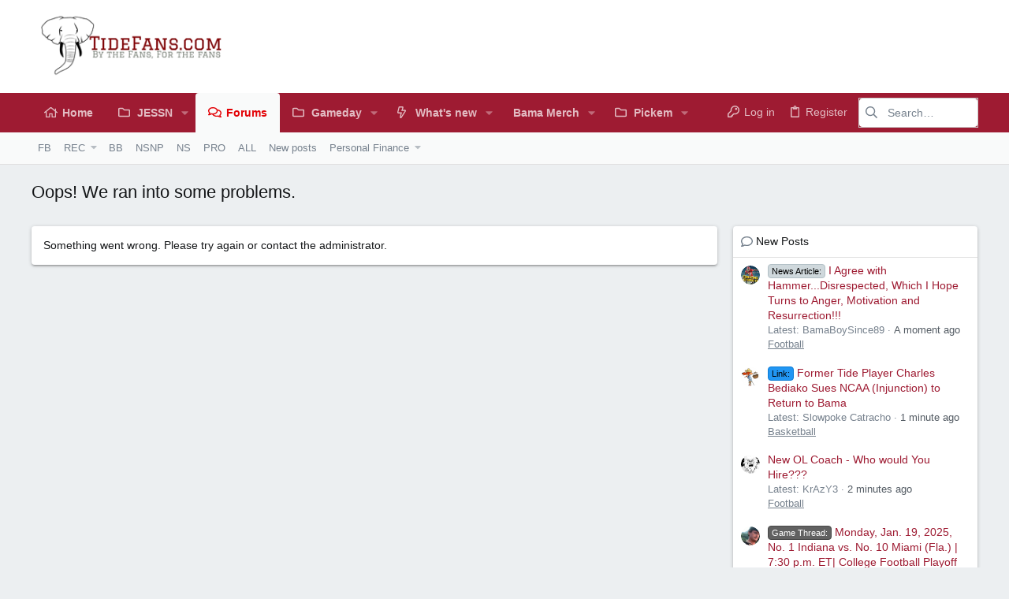

--- FILE ---
content_type: text/html; charset=utf-8
request_url: https://www.tidefans.com/forums/threads/alabama-announces-spring-practice-schedule-a-day-game-kickoff-time.332983/
body_size: 23844
content:
<!DOCTYPE html>











	
	





	
	


















	





















	











	

































	



























	









































<html id="XF" lang="en-US" dir="LTR"
	  data-xf="2.3"
	  style="font-size: 62.5%;"
	  data-app="public"
	  data-template="error"
	  data-container-key="node-8"
	  data-content-key="thread-332983"
	  data-logged-in="false"
	  data-cookie-prefix="xf_"
	  data-csrf="1768965939,52db31b418fc9c278cebf2b7c44630cf"
	  class="has-no-js template-error  uix_page--fixed uix_hasSectionLinks "
	  >
	<head>
		<meta charset="utf-8" />
		<title>Oops! We ran into some problems. | TideFans.com</title>
		<link rel="manifest" href="/forums/webmanifest.php">
		
		<!--added to confirm Fanatics-Impact--><meta name='impact-site-verification' value='1452557424'><!--/ added to confirm Fanatics-Impact-->
		
		<meta name="apple-mobile-web-app-title" content="TideFans">
		
		
		<meta http-equiv="X-UA-Compatible" content="IE=Edge" />
		<meta name="viewport" content="width=device-width, initial-scale=1, viewport-fit=cover">
		
		
			
				<meta name="theme-color" content="#ffffff" />
				<meta name="msapplication-TileColor" content="#fff">
			
		
		
		
		<meta name="apple-mobile-web-app-title" content="TideFans">

		

		
			
	
	
	<meta property="og:site_name" content="TideFans.com" />


		
		
			
	
	
	<meta property="og:type" content="website" />


		
		
			
	
	
	
		<meta property="og:title" content="Oops! We ran into some problems." />
		<meta property="twitter:title" content="Oops! We ran into some problems." />
	


		
		
		
			
	
	
	<meta property="og:url" content="https://www.tidefans.com/forums/threads/alabama-announces-spring-practice-schedule-a-day-game-kickoff-time.332983/" />


		
		

		
	
	
	
	
	
		
	
	
	
	
	<link rel="stylesheet" href="/forums/css.php?css=public%3Anormalize.css%2Cpublic%3Afa.css%2Cpublic%3Anormalize.css%2Cpublic%3Afa.css%2Cpublic%3Acore.less%2Cpublic%3Aapp.less&amp;s=6&amp;l=1&amp;d=1768484024&amp;k=f75e2119f64336a2c5b1179b447b0ee6503b0044" />
	
	

	
	
	

	<link rel="stylesheet" href="/forums/css.php?css=public%3Auix.less%2Cpublic%3Auix_extendedFooter.less%2Cpublic%3Auix_socialMedia.less%2Cpublic%3Aextra.less&amp;s=6&amp;l=1&amp;d=1768484024&amp;k=195a061b49e3b43072faa9876a1b04dab7330a31" />

	
	
		<script src="/forums/js/xf/preamble.min.js?_v=dbc58b70"></script>
	
	
	<script src="/forums/js/vendor/vendor-compiled.js?_v=dbc58b70" defer></script>
	<script src="/forums/js/xf/core-compiled.js?_v=dbc58b70" defer></script>
	
	<script>
		XF.ready(() =>
		{
			XF.extendObject(true, XF.config, {
				// 
				userId: 0,
				enablePush: false,
				pushAppServerKey: '',
				url: {
					fullBase: 'https://www.tidefans.com/forums/',
					basePath: '/forums/',
					css: '/forums/css.php?css=__SENTINEL__&s=6&l=1&d=1768484024',
					js: '/forums/js/__SENTINEL__?_v=dbc58b70',
					icon: '/forums/data/local/icons/__VARIANT__.svg?v=1768484024#__NAME__',
					iconInline: '/forums/styles/fa/__VARIANT__/__NAME__.svg?v=5.15.3',
					keepAlive: '/forums/login/keep-alive'
				},
				cookie: {
					path: '/',
					domain: '',
					prefix: 'xf_',
					secure: true,
					consentMode: 'disabled',
					consented: ["optional","_third_party"]
				},
				cacheKey: 'f3ed7234243583f554e27d349fe769c5',
				csrf: '1768965939,52db31b418fc9c278cebf2b7c44630cf',
				js: {"\/forums\/js\/themehouse\/uix\/ripple.min.js?_v=dbc58b70":true,"\/forums\/js\/themehouse\/global\/20210125.min.js?_v=dbc58b70":true,"\/forums\/js\/themehouse\/uix\/index.min.js?_v=dbc58b70":true,"\/forums\/js\/themehouse\/uix\/vendor\/hover-intent\/hoverintent.min.js?_v=dbc58b70":true},
				fullJs: false,
				css: {"public:uix.less":true,"public:uix_extendedFooter.less":true,"public:uix_socialMedia.less":true,"public:extra.less":true},
				time: {
					now: 1768965939,
					today: 1768888800,
					todayDow: 2,
					tomorrow: 1768975200,
					yesterday: 1768802400,
					week: 1768370400,
					month: 1767247200,
					year: 1767247200
				},
				style: {
					light: '',
					dark: '',
					defaultColorScheme: 'light'
				},
				borderSizeFeature: '2px',
				fontAwesomeWeight: 'r',
				enableRtnProtect: true,
				
				enableFormSubmitSticky: true,
				imageOptimization: '0',
				imageOptimizationQuality: 0.85,
				uploadMaxFilesize: 33554432,
				uploadMaxWidth: 1200,
				uploadMaxHeight: 1000,
				allowedVideoExtensions: ["m4v","mov","mp4","mp4v","mpeg","mpg","ogv","webm"],
				allowedAudioExtensions: ["mp3","opus","ogg","wav"],
				shortcodeToEmoji: true,
				visitorCounts: {
					conversations_unread: '0',
					alerts_unviewed: '0',
					total_unread: '0',
					title_count: true,
					icon_indicator: true
				},
				jsMt: {"xf\/action.js":"ce4cf924","xf\/embed.js":"ce4cf924","xf\/form.js":"ce4cf924","xf\/structure.js":"ce4cf924","xf\/tooltip.js":"ce4cf924"},
				jsState: {},
				publicMetadataLogoUrl: '',
				publicPushBadgeUrl: 'https://www.tidefans.com/forums/styles/default/xenforo/bell.png'
			})

			XF.extendObject(XF.phrases, {
				// 
"svStandardLib_time.day": "{count} day",
"svStandardLib_time.days": "{count} days",
"svStandardLib_time.hour": "{count} hour",
"svStandardLib_time.hours": "{count} hours",
"svStandardLib_time.minute": "{count} minutes",
"svStandardLib_time.minutes": "{count} minutes",
"svStandardLib_time.month": "{count} month",
"svStandardLib_time.months": "{count} months",
"svStandardLib_time.second": "{count} second",
"svStandardLib_time.seconds": "{count} seconds",
"svStandardLib_time.week": "time.week",
"svStandardLib_time.weeks": "{count} weeks",
"svStandardLib_time.year": "{count} year",
"svStandardLib_time.years": "{count} years",
				date_x_at_time_y:     "{date} at {time}",
				day_x_at_time_y:      "{day} at {time}",
				yesterday_at_x:       "Yesterday at {time}",
				x_minutes_ago:        "{minutes} minutes ago",
				one_minute_ago:       "1 minute ago",
				a_moment_ago:         "A moment ago",
				today_at_x:           "Today at {time}",
				in_a_moment:          "In a moment",
				in_a_minute:          "In a minute",
				in_x_minutes:         "In {minutes} minutes",
				later_today_at_x:     "Later today at {time}",
				tomorrow_at_x:        "Tomorrow at {time}",
				short_date_x_minutes: "{minutes}m",
				short_date_x_hours:   "{hours}h",
				short_date_x_days:    "{days}d",

				day0: "Sunday",
				day1: "Monday",
				day2: "Tuesday",
				day3: "Wednesday",
				day4: "Thursday",
				day5: "Friday",
				day6: "Saturday",

				dayShort0: "Sun",
				dayShort1: "Mon",
				dayShort2: "Tue",
				dayShort3: "Wed",
				dayShort4: "Thu",
				dayShort5: "Fri",
				dayShort6: "Sat",

				month0: "January",
				month1: "February",
				month2: "March",
				month3: "April",
				month4: "May",
				month5: "June",
				month6: "July",
				month7: "August",
				month8: "September",
				month9: "October",
				month10: "November",
				month11: "December",

				active_user_changed_reload_page: "The active user has changed. Reload the page for the latest version.",
				server_did_not_respond_in_time_try_again: "The server did not respond in time. Please try again.",
				oops_we_ran_into_some_problems: "Oops! We ran into some problems.",
				oops_we_ran_into_some_problems_more_details_console: "Oops! We ran into some problems. Please try again later. More error details may be in the browser console.",
				file_too_large_to_upload: "The file is too large to be uploaded.",
				uploaded_file_is_too_large_for_server_to_process: "The uploaded file is too large for the server to process.",
				files_being_uploaded_are_you_sure: "Files are still being uploaded. Are you sure you want to submit this form?",
				attach: "Attach files",
				rich_text_box: "Rich text box",
				close: "Close",
				link_copied_to_clipboard: "Link copied to clipboard.",
				text_copied_to_clipboard: "Text copied to clipboard.",
				loading: "Loading…",
				you_have_exceeded_maximum_number_of_selectable_items: "You have exceeded the maximum number of selectable items.",

				processing: "Processing",
				'processing...': "Processing…",

				showing_x_of_y_items: "Showing {count} of {total} items",
				showing_all_items: "Showing all items",
				no_items_to_display: "No items to display",

				number_button_up: "Increase",
				number_button_down: "Decrease",

				push_enable_notification_title: "Push notifications enabled successfully at TideFans.com",
				push_enable_notification_body: "Thank you for enabling push notifications!",

				pull_down_to_refresh: "Pull down to refresh",
				release_to_refresh: "Release to refresh",
				refreshing: "Refreshing…"
			})
		})
	</script>
	
	<script src="/forums/js/themehouse/uix/ripple.min.js?_v=dbc58b70" defer></script>
<script src="/forums/js/themehouse/global/20210125.min.js?_v=dbc58b70" defer></script>
<script src="/forums/js/themehouse/uix/index.min.js?_v=dbc58b70" defer></script>
<script src="/forums/js/themehouse/uix/vendor/hover-intent/hoverintent.min.js?_v=dbc58b70" defer></script>
<script>
XF.ready(() =>
{

	// detect android device. Added to fix the dark pixel bug https://github.com/Audentio/xf2theme-issues/issues/1055

	var ua = navigator.userAgent.toLowerCase();
	var isAndroid = ua.indexOf("android") > -1; //&& ua.indexOf("mobile");

	if(isAndroid) {
	document.querySelector("html").classList.add("device--isAndroid");
	}	

})
</script>
<script>
XF.ready(() =>
{

		
			var sidebar = document.querySelector('.p-body-sidebar');
			var backdrop = document.querySelector('.p-body-sidebar [data-ocm-class="offCanvasMenu-backdrop"]');
		
			var hasSidebar = document.querySelector('.p-body-sidebar') !== null;
			var hasBackdrop = document.querySelector('.p-body-sidebar [data-ocm-class="offCanvasMenu-backdrop"]') !== null;
			var sidebarTrigger = document.querySelector('.uix_sidebarCanvasTrigger') !== null;
			var sidebarInner = document.querySelector('.uix_sidebarCanvasTrigger') !== null;
			
			if (sidebarTrigger) {
				document.querySelector('.uix_sidebarCanvasTrigger').addEventListener("click", (e) => {
					e.preventDefault();

					sidebar.style.display = "block";;
					window.setTimeout(function() {
						sidebar.classList.add('offCanvasMenu');
						sidebar.classList.add('offCanvasMenu--blocks');
						sidebar.classList.add('is-active');
						sidebar.classList.add('is-transitioning');
						document.querySelector('body').classList.add('sideNav--open');
					}, 50);
		
					if (hasSidebar) {
						window.setTimeout(function() {
							sidebar.classList.remove('is-transitioning');
						}, 250);
					}
		
					if (sidebarInner) {
						document.querySelector('.uix_sidebarInner').classList.add('offCanvasMenu-content');
						backdrop.classList.add('offCanvasMenu-backdrop');
						document.querySelector('body').classList.add('is-modalOpen');
					}
				})
			}
			if (hasBackdrop) {
				backdrop.addEventListener("click", (e) => {
					sidebar.classList.add('is-transitioning');
					sidebar.classList.remove('is-active');

					window.setTimeout(function() {
						sidebar.classList.remove('offCanvasMenu');
						sidebar.classList.remove('offCanvasMenu--blocks');
						sidebar.classList.remove('is-transitioning');
						document.querySelector('.uix_sidebarInner').classList.remove('offCanvasMenu-content');
						backdrop.classList.remove('offCanvasMenu-backdrop');
						document.querySelector('body').classList.remove('is-modalOpen');
						sidebar.style.display="";
					}, 250);
				});
			}
		
	
})
</script>
<script>
XF.ready(() =>
{

	/****** OFF CANVAS ******/

    var panels = {
        navigation: {
            position: 1,
        },
        account: {
            position: 2,
        },
        inbox: {
            position: 3,
        },
        alerts: {
            position: 4,
        },
    };

    var tabsContainer = document.querySelector(".sidePanel__tabs");

    var activeTab = "navigation";

    var activeTabPosition = panels[activeTab].position;

    function generateDirections() {
        var tabPanels = document.querySelectorAll(".sidePanel__tabPanel");
        tabPanels.forEach(function (tabPanel) {
            var tabPosition = tabPanel.getAttribute("data-content");
            var activeTabPosition = panels[activeTab].position;

            if (tabPosition != activeTab) {
                if (panels[tabPosition].position < activeTabPosition) {
                    tabPanel.classList.add("is-left");
                }

                if (panels[tabPosition].position > activeTabPosition) {
                    tabPanel.classList.add("is-right");
                }
            }
        });
    }

    generateDirections();

	if (tabsContainer) {
		var sidePanelTabs = tabsContainer.querySelectorAll(".sidePanel__tab");
	}
	
	if (sidePanelTabs && sidePanelTabs.length > 0) {
		sidePanelTabs.forEach(function (tab) {
			tab.addEventListener("click", function () {
				sidePanelTabs.forEach(function (tab) {
					tab.classList.remove("sidePanel__tab--active");
				});
				this.classList.add("sidePanel__tab--active");

				activeTab = this.getAttribute("data-attr");

				var tabPanels = document.querySelectorAll(".sidePanel__tabPanel");
				tabPanels.forEach(function (tabPanel) {
					tabPanel.classList.remove("is-active");
				});

				var activeTabPanel = document.querySelector(
					'.sidePanel__tabPanel[data-content="' + activeTab + '"]'
				);
				activeTabPanel.classList.add("is-active");

				var tabPanels = document.querySelectorAll(".sidePanel__tabPanel");
				tabPanels.forEach(function (tabPanel) {
					tabPanel.classList.remove("is-left", "is-right");
				});

				generateDirections();
			});
		});
	}
	
})
</script>
<script>
XF.ready(() =>
{


	/******** extra info post toggle ***********/
	
    XF.thThreadsUserExtraTrigger = {
        eventNameSpace: 'XFthThreadsUserExtraTrigger',

        init: function(e) {},

        click: function(e) {
            var target = e.target;
            var parent = target.closest('.message-user');
            var triggerContainer = target.parentElement.closest('.thThreads__userExtra--toggle');
            var container = triggerContainer.previousElementSibling;
            var child = container.querySelector('.message-userExtras');
            var eleHeight = child.offsetHeight;

            if (parent.classList.contains('userExtra--expand')) {
                container.style.height = eleHeight + 'px';
                parent.classList.toggle('userExtra--expand');
                setTimeout(function() {
                    container.style.height = '0';
                    setTimeout(function() {
                        container.style.height = '';
                    }, 200);
                }, 17);
            } else {
                container.style.height = eleHeight + 'px';
                setTimeout(function() {
                    parent.classList.toggle('userExtra--expand');
                    container.style.height = '';
                }, 200);
            }
        }
    };

    document.body.addEventListener('click', function(event) {
        var target = event.target;
        if (target.matches('.thThreads__userExtra--trigger')) {
            XF.thThreadsUserExtraTrigger.click(event);
        }
    });
	
	
})
</script>
<script>
XF.ready(() =>
{


	/******** Backstretch images ***********/

		


})
</script>
<script>
XF.ready(() =>
{


	// sidenav canvas blur fix

    document.querySelectorAll('.p-body-sideNavTrigger .button').forEach(function (button) {
        button.addEventListener('click', function () {
            document.body.classList.add('sideNav--open');
        });
    });

    document.querySelectorAll("[data-ocm-class='offCanvasMenu-backdrop']").forEach(function (backdrop) {
        backdrop.addEventListener('click', function () {
            document.body.classList.remove('sideNav--open');
        });
    });

    document.addEventListener('editor:start', function (event) {
        if (typeof event !== 'undefined' && typeof event.target !== 'undefined') {
            var ele = event.target;
            if (event?.target) {
				var ele = event.target;
				if (!ele.classList==undefined) {
					if (ele.classList.contains('js-editor')) {
						var wrapper = ele.closest('.message-editorWrapper');
						if (wrapper) {
							setTimeout(function () {
								var innerEle = wrapper.querySelector('.fr-element');
								if (innerEle) {
									innerEle.addEventListener('focus', function (e) {
										document.documentElement.classList.add('uix_editor--focused');
									});
									innerEle.addEventListener('blur', function (e) {
										document.documentElement.classList.remove('uix_editor--focused');
									});
								}
							}, 0);
						}
					}
				}
			}
        }
    });

})
</script>
<script>
XF.ready(() =>
{

	// off canvas menu closer keyboard shortcut
    document.body.addEventListener('keyup', function (e) {
        switch (e.key) {
            case 'Escape':
                var offCanvasMenu = document.querySelector('.offCanvasMenu.is-active');
                if (offCanvasMenu) {
                    var backdrop = offCanvasMenu.querySelector('.offCanvasMenu-backdrop');
                    if (backdrop) {
                        backdrop.click();
                    }
                }
                return;
        }
    });
	
})
</script>
<script>
XF.ready(() =>
{

    let uixMegaHovered = false;
    const navEls = document.querySelectorAll('.uix-navEl--hasMegaMenu');
    const pNav = document.querySelector('.p-nav');
    let menu;

    function handleMouseOver() {
        if (uixMegaHovered) {
            menu = this.getAttribute('data-nav-id');
            pNav.classList.add('uix_showMegaMenu');

            document.querySelectorAll('.uix_megaMenu__content').forEach(function (content) {
                content.classList.remove('uix_megaMenu__content--active');
            });

            document
                .querySelector('.uix_megaMenu__content--' + menu)
                .classList.add('uix_megaMenu__content--active');
        }
    }

    function handleMouseEnter() {
        uixMegaHovered = true;
    }

    function handleMouseLeave() {
        pNav.classList.remove('uix_showMegaMenu');
        uixMegaHovered = false;
    }

    navEls.forEach(function (navEl) {
        navEl.addEventListener('mouseover', handleMouseOver);
    });

    pNav.addEventListener('mouseenter', handleMouseEnter);
    pNav.addEventListener('mouseleave', handleMouseLeave);
	
})
</script>
<script>
XF.ready(() =>
{

/******** signature collapse toggle ***********/
  setTimeout(function() {
    var maxHeight = 100;

    var signatures = document.querySelectorAll('.message-signature');

    signatures.forEach(function(signature) {
      var wrapper = signature.querySelector('.bbWrapper');
      if (wrapper) {
        var height = wrapper.clientHeight;
        if (height > maxHeight) {
          signature.classList.add('message-signature--expandable');
        }
      }
    });

    /*** expand function ***/
    function expand(container, canClose) {
      var inner = container.querySelector('.bbWrapper');
      var eleHeight = inner ? inner.clientHeight : 0;
      var isExpanded = container.classList.contains('message-signature--expanded');

      if (isExpanded) {
        if (canClose) {
          container.style.height = eleHeight + 'px';
          container.classList.remove('message-signature--expanded');
          setTimeout(function() {
            container.style.height = maxHeight + 'px';
            setTimeout(function() {
              container.style.height = '';
            }, 200);
          }, 17);
        }
      } else {
        container.style.height = eleHeight + 'px';
        setTimeout(function() {
          container.classList.add('message-signature--expanded');
          container.style.height = '';
        }, 200);
      }
    }

    var hash = window.location.hash;
    if (hash && hash.indexOf('#') === 0) {
      var replacedHash = hash.replace('#', '');
      var ele = document.getElementById(replacedHash);
      if (ele) {
        ele.scrollIntoView();
      }
    }

    /*** handle hover ***/
    

    /*** handle click ***/
    var signatureExpandButtons = document.querySelectorAll('.uix_signatureExpand');

    signatureExpandButtons.forEach(function(button) {
      button.addEventListener('click', function() {
        var container = button.closest('.message-signature');
        expand(container, true);
      });
    });
  }, 0);
		
})
</script>
<script>
XF.ready(() =>
{

	var menuActive = false;
	var closeTrigger = 'a[data-xf-click="menu"]';
	var menuId = '';
	var navElements = document.querySelectorAll('.p-navEl');

	var simulateClick = function(elem) {
		// Create our event (with options)
		var evt = new MouseEvent('click', {
			bubbles: true,
			cancelable: true,
			view: window
		});
		// If cancelled, don't dispatch our event
		var canceled = !elem.dispatchEvent(evt);
	};

	var opts = {
		timeout: 200
	};

	navElements.forEach((el, i) => {
		hoverintent(el, function() {
			//Hover in
	
			if (!menuActive) {
				simulateClick(this.querySelector(closeTrigger));
			}
	
			menuActive = true;
			menuId = this.querySelector(closeTrigger).getAttribute('aria-controls');
			this.querySelector(closeTrigger).focus();
		}, function() {
			//Hover out
	
			function closeMenu(menuId) {
				document.addEventListener("mousemove", function () {
					if (!$('#' + menuId + ':hover').length && !$('a[aria-controls="' + menuId + '"]:hover').length) {
						simulateClick(this.querySelector('a.is-menuOpen[aria-controls="' + menuId + '"]'));
						menuActive = false;
						menuId = '';
						document.removeEventListener('mousemove');
					}
				});
			}
			closeMenu.bind(this, menuId)();
		}).options(opts);
	});
		
})
</script>
<script>
XF.ready(() =>
{

			setTimeout(function() {
				var doc = document.querySelector('html');
				editor = XF.getEditorInContainer(doc);
				if (!!editor && !!editor.ed) {
					editor.ed.events.on('focus', function() {
						if (document.querySelector('.uix_fabBar')) {
							var fabBar = document.querySelector('.uix_fabBar');
							fabBar.style.display = 'none';
						}
						
					});
					editor.ed.events.on('blur', function() {
						if (document.querySelector('.uix_fabBar')) {
							var fabBar = document.querySelector('.uix_fabBar');
							fabBar.style.display = '';
						}
					});
				}
			}, 100);
	
})
</script>
<script>
XF.ready(() =>
{

document.addEventListener('ajax:complete', function(e) {
		
	if (typeof e.detail == 'undefined') {
		return;
		}
    var xhr = e.detail[0];
    var status = e.detail[1];

    var data = xhr.responseJSON;
    if (!data) {
        return;
    }
    if (data.visitor) {
        var totalUnreadBadge = document.querySelector('.js-uix_badge--totalUnread');
        if (totalUnreadBadge) {
            totalUnreadBadge.dataset.badge = data.visitor.total_unread;
        }
    }
});
	
})
</script>

	
	

	



<script src="/forums/js/themehouse/uix/defer.min.js?_v=dbc58b70" defer></script>


	
<script src="/forums/js/themehouse/uix/deferFab.min.js?_v=dbc58b70" defer></script>


	
<script src="/forums/js/themehouse/uix/deferNodesCollapse.min.js?_v=dbc58b70" defer></script>


	
<script src="/forums/js/themehouse/uix/deferWidthToggle.min.js?_v=dbc58b70" defer></script>







	



	
	
	
	

	

	

	
		
	



	

		

	

	

	
	
	
	


		
		
		
	<script async src="https://www.googletagmanager.com/gtag/js?id=UA-5123732-1"></script>
	<script>
		window.dataLayer = window.dataLayer || [];
		function gtag(){dataLayer.push(arguments);}
		gtag('js', new Date());
		gtag('config', 'UA-5123732-1', {
			// 
			
			
		});
	</script>


		

		

	</head>

	<body data-template="error">
		<style>
	.p-pageWrapper .p-navSticky {
		top: 0 !important;
	}

	

	
	

	
	
	
		
			
			
				
			
		
	

	

	

		
		
		.uix_mainTabBar {top: 90px !important;}
		.uix_stickyBodyElement:not(.offCanvasMenu) {
			top: 110px !important;
			min-height: calc(100vh - 110px) !important;
		}
		.uix_sidebarInner .uix_sidebar--scroller {margin-top: 110px;}
		.uix_sidebarInner {margin-top: -110px;}
		.p-body-sideNavInner .uix_sidebar--scroller {margin-top: 110px;}
		.p-body-sideNavInner {margin-top: -110px;}
		.uix_stickyCategoryStrips {top: 110px !important;}
		#XF .u-anchorTarget {
			height: 110px;
			margin-top: -110px;
		}
	
		

		
			@media (max-width: 900px) {
		
				.p-sectionLinks {display: none;}

				

				.uix_mainTabBar {top: 50px !important;}
				.uix_stickyBodyElement:not(.offCanvasMenu) {
					top: 70px !important;
					min-height: calc(100vh - 70px) !important;
				}
				.uix_sidebarInner .uix_sidebar--scroller {margin-top: 70px;}
				.uix_sidebarInner {margin-top: -70px;}
				.p-body-sideNavInner .uix_sidebar--scroller {margin-top: 70px;}
				.p-body-sideNavInner {margin-top: -70px;}
				.uix_stickyCategoryStrips {top: 70px !important;}
				#XF .u-anchorTarget {
					height: 70px;
					margin-top: -70px;
				}

				
		
			}
		
	

	.uix_sidebarNav .uix_sidebar--scroller {max-height: calc(100vh - 70px);}
	
	
</style>
		<div id="jumpToTop"></div>

		

		<div class="uix_pageWrapper--fixed">
			<div class="p-pageWrapper" id="top">

				
					
	
	



					

					

					
						
						
							<header class="p-header" id="header">
								<div class="p-header-inner">
									
						
							<div class="p-header-content">
								
									
										
	
	<div class="p-header-logo p-header-logo--image">
		<a class="uix_logo" href="https://news.tidefans.com">
			
				

	

	
		
		

		
	

	

	<picture data-variations="{&quot;default&quot;:{&quot;1&quot;:&quot;\/forums\/styles\/tidefans\/logo.png&quot;,&quot;2&quot;:null}}">
		
		
		

		

		<img src="/forums/styles/tidefans/logo.png"  width="100" height="36" alt="TideFans.com"  />
	</picture>


				
		</a>
		
			<a class="uix_logoSmall" href="https://news.tidefans.com">
				

	

	
		
		

		
	

	

	<picture data-variations="{&quot;default&quot;:{&quot;1&quot;:&quot;\/forums\/styles\/tidefans\/logo_mobile.png&quot;,&quot;2&quot;:null}}">
		
		
		

		

		<img src="/forums/styles/tidefans/logo_mobile.png"  width="" height="" alt="TideFans.com"  />
	</picture>


			</a>
		
	</div>


									

									
								
							</div>
						
					
								</div>
							</header>
						
					
					

					
					
					

					
						<div class="p-navSticky p-navSticky--all " data-top-offset-breakpoints="
						[
							{
								&quot;breakpoint&quot;: &quot;0&quot;,
								&quot;offset&quot;: &quot;0&quot;
							}
							
							
						]
					" data-xf-init="sticky-header">
							
						<nav class="p-nav">
							<div class="p-nav-inner">
								
									
									
										
										
									<button type="button" class="button button--plain p-nav-menuTrigger js-uix_badge--totalUnread badgeContainer" data-badge="0" data-xf-click="off-canvas" data-menu=".js-headerOffCanvasMenu" role="button" tabindex="0" aria-label="Menu"><span class="button-text">
										<i aria-hidden="true"></i>
									</span></button>
									
								

								
	
	<div class="p-header-logo p-header-logo--image">
		<a class="uix_logo" href="https://news.tidefans.com">
			
				

	

	
		
		

		
	

	

	<picture data-variations="{&quot;default&quot;:{&quot;1&quot;:&quot;\/forums\/styles\/tidefans\/logo.png&quot;,&quot;2&quot;:null}}">
		
		
		

		

		<img src="/forums/styles/tidefans/logo.png"  width="100" height="36" alt="TideFans.com"  />
	</picture>


				
		</a>
		
			<a class="uix_logoSmall" href="https://news.tidefans.com">
				

	

	
		
		

		
	

	

	<picture data-variations="{&quot;default&quot;:{&quot;1&quot;:&quot;\/forums\/styles\/tidefans\/logo_mobile.png&quot;,&quot;2&quot;:null}}">
		
		
		

		

		<img src="/forums/styles/tidefans/logo_mobile.png"  width="" height="" alt="TideFans.com"  />
	</picture>


			</a>
		
	</div>



								
									
										<div class="p-nav-scroller hScroller" data-xf-init="h-scroller" data-auto-scroll=".p-navEl.is-selected">
											<div class="hScroller-scroll">
												<ul class="p-nav-list js-offCanvasNavSource">
													
														<li>
															
	<div class="p-navEl u-ripple " >
		
			
				
	
	<a href="https://news.tidefans.com"
			class="p-navEl-link  "
			
			data-xf-key="1"
			data-nav-id="home"><span>Home</span></a>

				
				
			
			
			
		
			
	
</div>

														</li>
													
														<li>
															
	<div class="p-navEl u-ripple " data-has-children="true">
		
			
				
	
	<a href="//news.tidefans.com/author/jess-nicholas/"
			class="p-navEl-link p-navEl-link--splitMenu "
			
			
			data-nav-id="by_jessn"><span>JESSN</span></a>

				
					<a data-xf-key="2"
					   data-xf-click="menu"
					   data-menu-pos-ref="< .p-navEl"
					   class="p-navEl-splitTrigger"
					   role="button"
					   tabindex="0"
					   aria-label="Toggle expanded"
					   aria-expanded="false"
					   aria-haspopup="true">
					</a>
				
				
			
				
					<div class="menu menu--structural" data-menu="menu" aria-hidden="true">
						<div class="menu-content">
							
								
	
	
	<a href="//news.tidefans.com/author/jess-nicholas/"
			class="menu-linkRow u-ripple u-indentDepth0 js-offCanvasCopy "
			
			
			data-nav-id="by_jessn_articles"><span>JessN Articles</span></a>

	

							
								
	
	
	<a href="//news.tidefans.com/category/football/2025-tidefans-football/"
			class="menu-linkRow u-ripple u-indentDepth0 js-offCanvasCopy "
			
			
			data-nav-id="jessn_2025_football"><span>2025 Football</span></a>

	

							
								
	
	
	<span 
			class="menu-linkRow u-ripple u-indentDepth0 js-offCanvasCopy "
			
			
			data-nav-id="jessn_prior_years"><span>Archived Previous Years</span></span>

	
		
			
	
	
	<a href="//news.tidefans.com/category/football/2024-football/"
			class="menu-linkRow u-ripple u-indentDepth1 js-offCanvasCopy "
			
			
			data-nav-id="jessn_2024_football"><span>2024 Football</span></a>

	

		
			
	
	
	<a href="//news.tidefans.com/category/football/2023-football/"
			class="menu-linkRow u-ripple u-indentDepth1 js-offCanvasCopy "
			
			
			data-nav-id="jessn_2023_football"><span>2023 Football</span></a>

	

		
			
	
	
	<a href="//news.tidefans.com/category/football/2022-football/"
			class="menu-linkRow u-ripple u-indentDepth1 js-offCanvasCopy "
			
			
			data-nav-id="2022_JessN_football"><span>2022 Football</span></a>

	

		
			
	
	
	<a href="//news.tidefans.com/category/football/2021-football/"
			class="menu-linkRow u-ripple u-indentDepth1 js-offCanvasCopy "
			
			
			data-nav-id="2021_tidefans_football"><span>2021 Football</span></a>

	

		
			
	
	
	<a href="//news.tidefans.com/category/football/2020-tidefans-football/"
			class="menu-linkRow u-ripple u-indentDepth1 js-offCanvasCopy "
			
			
			data-nav-id="by_jessn_2020fb"><span>2020 Football</span></a>

	

		
			
	
	
	<a href="//news.tidefans.com/category/football/2019-tidefans-football/"
			class="menu-linkRow u-ripple u-indentDepth1 js-offCanvasCopy "
			
			
			data-nav-id="by_jessn_2019fb"><span>2019 Football</span></a>

	

		
			
	
	
	<a href="//news.tidefans.com/category/football/2018-tidefans-football/"
			class="menu-linkRow u-ripple u-indentDepth1 js-offCanvasCopy "
			
			
			data-nav-id="by_jessn_2018fb"><span>2018 Football</span></a>

	

		
		
			<hr class="menu-separator" />
		
	

							
								
	
	
	<a href="//news.tidefans.com/jess-nicholas-tweets-tidefansjessn/"
			class="menu-linkRow u-ripple u-indentDepth0 js-offCanvasCopy "
			
			
			data-nav-id="by_jessn_tweets"><span>JessN Tweets</span></a>

	

							
								
	
	
	<a href="/forums/members/jessn.198/#recent-content"
			class="menu-linkRow u-ripple u-indentDepth0 js-offCanvasCopy "
			
			
			data-nav-id="by_jessn_forumposts"><span>JessN Forum Posts</span></a>

	

							
						</div>
					</div>
				
			
			
			
		
			
	
</div>

														</li>
													
														<li>
															
	<div class="p-navEl u-ripple is-selected" data-has-children="true">
		
			
				
	
	<a href="/forums/"
			class="p-navEl-link p-navEl-link--splitMenu "
			
			
			data-nav-id="forums"><span>Forums</span></a>

				
					<a data-xf-key="3"
					   data-xf-click="menu"
					   data-menu-pos-ref="< .p-navEl"
					   class="p-navEl-splitTrigger"
					   role="button"
					   tabindex="0"
					   aria-label="Toggle expanded"
					   aria-expanded="false"
					   aria-haspopup="true">
					</a>
				
				
			
				
					<div class="menu menu--structural" data-menu="menu" aria-hidden="true">
						<div class="menu-content">
							
								
	
	
	<a href="/forums/forums/football.8/"
			class="menu-linkRow u-ripple u-indentDepth0 js-offCanvasCopy "
			
			
			data-nav-id="forumFootball"><span>FB</span></a>

	

							
								
	
	
	<a href="/forums/forums/recruiting.39/"
			class="menu-linkRow u-ripple u-indentDepth0 js-offCanvasCopy "
			
			
			data-nav-id="forumsRecruiting"><span>REC</span></a>

	
		
			
	
	
	<a href="/forums/forums/recruiting.39/"
			class="menu-linkRow u-ripple u-indentDepth1 js-offCanvasCopy "
			
			
			data-nav-id="rec_board"><span>Recruiting Board</span></a>

	

		
			
	
	
	<a href="/forums/forums/recruiting.39/?starter_id=198"
			class="menu-linkRow u-ripple u-indentDepth1 js-offCanvasCopy "
			
			
			data-nav-id="rec_jessn_rec_board"><span>JessN Threads</span></a>

	

		
			
	
	
	<a href="/forums/forums/recruiting.39/?prefix_id=132"
			class="menu-linkRow u-ripple u-indentDepth1 js-offCanvasCopy "
			
			
			data-nav-id="rec_transfers"><span>Recruiting Transfers</span></a>

	

		
			
	
	
	<a href="/forums/forums/recruiting.39/?prefix_id=131"
			class="menu-linkRow u-ripple u-indentDepth1 js-offCanvasCopy "
			
			
			data-nav-id="2027_rec"><span>2027 Recruiting</span></a>

	

		
			
	
	
	<a href="/forums/forums/recruiting.39/?prefix_id=130"
			class="menu-linkRow u-ripple u-indentDepth1 js-offCanvasCopy "
			
			
			data-nav-id="2026_rec"><span>2026 Recruiting</span></a>

	

		
			
	
	
	<a href="/forums/forums/recruiting.39/?prefix_id=129"
			class="menu-linkRow u-ripple u-indentDepth1 js-offCanvasCopy "
			
			
			data-nav-id="2025_rec"><span>2025 Recruiting</span></a>

	

		
			
	
	
	<a href="/forums/forums/recruiting.39/?prefix_id=126"
			class="menu-linkRow u-ripple u-indentDepth1 js-offCanvasCopy "
			
			
			data-nav-id="2024_rec"><span>2024 Recruiting</span></a>

	

		
			
	
	
	<span 
			class="menu-linkRow u-ripple u-indentDepth1 js-offCanvasCopy "
			
			
			data-nav-id="by_recruitingarchives"><span>Recruiting Archives</span></span>

	
		
			
	
	
	<a href="/forums/forums/recruiting.39/?prefix_id=124"
			class="menu-linkRow u-ripple u-indentDepth2 js-offCanvasCopy "
			
			
			data-nav-id="2023_rec"><span>2023 Recruiting</span></a>

	

		
			
	
	
	<a href="/forums/forums/recruiting.39/?prefix_id=39"
			class="menu-linkRow u-ripple u-indentDepth2 js-offCanvasCopy "
			
			
			data-nav-id="2022_rec"><span>2022 Recruiting</span></a>

	

		
			
	
	
	<a href="/forums/forums/recruiting.39/?prefix_id=40"
			class="menu-linkRow u-ripple u-indentDepth2 js-offCanvasCopy "
			
			
			data-nav-id="rec_2021_prospects"><span>2021 Recruiting</span></a>

	

		
		
	

		
			
	
	
	<a href="/forums/threads/2025-recruiting.337130/"
			class="menu-linkRow u-ripple u-indentDepth1 js-offCanvasCopy "
			
			
			data-nav-id="rec_2025_hoops"><span>2025 Basketball Recruiting</span></a>

	

		
		
			<hr class="menu-separator" />
		
	

							
								
	
	
	<a href="/forums/forums/basketball.5/"
			class="menu-linkRow u-ripple u-indentDepth0 js-offCanvasCopy "
			
			
			data-nav-id="forumsBasketball"><span>BB</span></a>

	

							
								
	
	
	<a href="/forums/forums/non-sports-no-politics.35/"
			class="menu-linkRow u-ripple u-indentDepth0 js-offCanvasCopy "
			
			
			data-nav-id="forumNSNP"><span>NSNP</span></a>

	

							
								
	
	
	<a href="/forums/forums/non-sports-mostly-politics-religion.10/"
			class="menu-linkRow u-ripple u-indentDepth0 js-offCanvasCopy "
			
			
			data-nav-id="forumNonSports"><span>NS</span></a>

	

							
								
	
	
	<a href="/forums/forums/pro-sports.17/"
			class="menu-linkRow u-ripple u-indentDepth0 js-offCanvasCopy "
			
			
			data-nav-id="forumPro"><span>PRO</span></a>

	

							
								
	
	
	<a href="/forums/forums/-/list"
			class="menu-linkRow u-ripple u-indentDepth0 js-offCanvasCopy "
			
			
			data-nav-id="forumOthers"><span>ALL</span></a>

	

							
								
	
	
	<a href="/forums/whats-new/posts/"
			class="menu-linkRow u-ripple u-indentDepth0 js-offCanvasCopy "
			
			
			data-nav-id="newPosts"><span>New posts</span></a>

	

							
								
	
	
	<a href="/forums/threads/financial-planning-investing.309162"
			class="menu-linkRow u-ripple u-indentDepth0 js-offCanvasCopy "
			
			
			data-nav-id="financeNode"><span>Personal Finance</span></a>

	
		
			
	
	
	<a href="https://news.tidefans.com/invest-for-retirement"
			class="menu-linkRow u-ripple u-indentDepth1 js-offCanvasCopy "
			
			
			data-nav-id="financeInvestRetire"><span>Invest for Retirement</span></a>

	

		
			
	
	
	<a href="https://news.tidefans.com/investing-resources"
			class="menu-linkRow u-ripple u-indentDepth1 js-offCanvasCopy "
			
			
			data-nav-id="financeInvestingResources"><span>Investing Resources</span></a>

	

		
			
	
	
	<a href="/forums/threads/401k-plans.317455/"
			class="menu-linkRow u-ripple u-indentDepth1 js-offCanvasCopy "
			
			
			data-nav-id="finance401k"><span>401(k) Plans</span></a>

	

		
			
	
	
	<a href="/forums/threads/roth-ira-backdoor-roth-mega-backdoor-roth.317404/"
			class="menu-linkRow u-ripple u-indentDepth1 js-offCanvasCopy "
			
			
			data-nav-id="financeRoths"><span>Roth IRAs, Backdoor Roths, Mega Backdoor Roths</span></a>

	

		
			
	
	
	<a href="/forums/threads/hsa-plans.317389/"
			class="menu-linkRow u-ripple u-indentDepth1 js-offCanvasCopy "
			
			
			data-nav-id="financeHSAPlans"><span>HSA Plans</span></a>

	

		
			
	
	
	<a href="/forums/threads/529-plans.317377/"
			class="menu-linkRow u-ripple u-indentDepth1 js-offCanvasCopy "
			
			
			data-nav-id="finance529Plans"><span>529 Plans</span></a>

	

		
			
	
	
	<a href="com/forums/threads/complexity-vs-simplicity-in-personal-finances-investing.317669/"
			class="menu-linkRow u-ripple u-indentDepth1 js-offCanvasCopy "
			
			
			data-nav-id="financeKISS"><span>Complexity vs Simplicity</span></a>

	

		
		
			<hr class="menu-separator" />
		
	

							
						</div>
					</div>
				
			
			
			
		
			
	
</div>

														</li>
													
														<li>
															
	<div class="p-navEl u-ripple " data-has-children="true">
		
			
				
	
	<a href="https://news.tidefans.com/tidefans-gameday-guide/"
			class="p-navEl-link p-navEl-link--splitMenu "
			
			
			data-nav-id="TideFansGamedayGuide"><span>Gameday</span></a>

				
					<a data-xf-key="4"
					   data-xf-click="menu"
					   data-menu-pos-ref="< .p-navEl"
					   class="p-navEl-splitTrigger"
					   role="button"
					   tabindex="0"
					   aria-label="Toggle expanded"
					   aria-expanded="false"
					   aria-haspopup="true">
					</a>
				
				
			
				
					<div class="menu menu--structural" data-menu="menu" aria-hidden="true">
						<div class="menu-content">
							
								
	
	
	<a href="//news.tidefans.com/tidefans-gameday-guide/"
			class="menu-linkRow u-ripple u-indentDepth0 js-offCanvasCopy "
			
			
			data-nav-id="TF_Gameday_guide"><span>TF Gameday Guide</span></a>

	

							
								
	
	
	<a href="/forums/forums/football.8/?prefix_id=121"
			class="menu-linkRow u-ripple u-indentDepth0 js-offCanvasCopy "
			
			
			data-nav-id="byTideFansGamedayGuide_OnTV"><span>GamesOnTV</span></a>

	

							
								
	
	
	<a href="/forums/forums/football.8/?prefix_id=4"
			class="menu-linkRow u-ripple u-indentDepth0 js-offCanvasCopy "
			
			
			data-nav-id="byTideFansGamedayGuide_GameThreads"><span>Bama Game Threads</span></a>

	

							
								
	
	
	<a href="/forums/forums/football.8/?prefix_id=5"
			class="menu-linkRow u-ripple u-indentDepth0 js-offCanvasCopy "
			
			
			data-nav-id="ByGameDay_Others"><span>Other Game Threads</span></a>

	

							
								
	
	
	<a href="//news.tidefans.com/tidefans-gameday-guide/tickets/"
			class="menu-linkRow u-ripple u-indentDepth0 js-offCanvasCopy "
			
			
			data-nav-id="TideFansGamedayGuide_Tickets"><span>Tickets</span></a>

	

							
								
	
	
	<a href="//news.tidefans.com/tidefans-gameday-guide/travel/"
			class="menu-linkRow u-ripple u-indentDepth0 js-offCanvasCopy "
			
			
			data-nav-id="TideFansGamedayGuide_Travel"><span>Travel</span></a>

	

							
								
	
	
	<a href="//news.tidefans.com/tidefans-gameday-guide/lodging/"
			class="menu-linkRow u-ripple u-indentDepth0 js-offCanvasCopy "
			
			
			data-nav-id="TideFansGamedayGuide_Lodging"><span>Lodging</span></a>

	

							
								
	
	
	<a href="//news.tidefans.com/tidefans-gameday-guide/parking/"
			class="menu-linkRow u-ripple u-indentDepth0 js-offCanvasCopy "
			
			
			data-nav-id="TideFansGamedayGuide_Parking"><span>Parking</span></a>

	

							
								
	
	
	<a href="//news.tidefans.com/tidefans-gameday-guide/tailgating/"
			class="menu-linkRow u-ripple u-indentDepth0 js-offCanvasCopy "
			
			
			data-nav-id="TideFansGamedayGuide_Tailgating"><span>Tailgating</span></a>

	

							
								
	
	
	<a href="//news.tidefans.com/tidefans-gameday-guide/restaurants/"
			class="menu-linkRow u-ripple u-indentDepth0 js-offCanvasCopy "
			
			
			data-nav-id="TideFansGamedayGuide_Restaurants"><span>Restaurants</span></a>

	

							
								
	
	
	<a href="//news.tidefans.com/tidefans-gameday-guide/photo-ops/"
			class="menu-linkRow u-ripple u-indentDepth0 js-offCanvasCopy "
			
			
			data-nav-id="TideFansGamedayGuide_Photos"><span>Best Photo Opportunities</span></a>

	

							
								
	
	
	<a href="//news.tidefans.com/tidefans-gameday-guide/kids-activities/"
			class="menu-linkRow u-ripple u-indentDepth0 js-offCanvasCopy "
			
			
			data-nav-id="TideFansGamedayGuide_Kids"><span>Kids & Other Activities</span></a>

	

							
								
	
	
	<a href="//news.tidefans.com/tidefans-gameday-guide/kids-activities/"
			class="menu-linkRow u-ripple u-indentDepth0 js-offCanvasCopy "
			
			
			data-nav-id="TideFansGamedayGuide_SuggestedItinerary"><span>Suggested Itinerary</span></a>

	

							
								
	
	
	<a href="//news.tidefans.com/tidefans-gameday-guide/fbs-fcs-teams-locations/"
			class="menu-linkRow u-ripple u-indentDepth0 js-offCanvasCopy "
			
			
			data-nav-id="TideFansGamedayGuide_FBSLocations"><span>FBS Team Locations</span></a>

	

							
						</div>
					</div>
				
			
			
			
		
			
	
</div>

														</li>
													
														<li>
															
	<div class="p-navEl u-ripple " data-has-children="true">
		
			
				
	
	<a href="/forums/whats-new/"
			class="p-navEl-link p-navEl-link--splitMenu "
			
			
			data-nav-id="whatsNew"><span>What's new</span></a>

				
					<a data-xf-key="5"
					   data-xf-click="menu"
					   data-menu-pos-ref="< .p-navEl"
					   class="p-navEl-splitTrigger"
					   role="button"
					   tabindex="0"
					   aria-label="Toggle expanded"
					   aria-expanded="false"
					   aria-haspopup="true">
					</a>
				
				
			
				
					<div class="menu menu--structural" data-menu="menu" aria-hidden="true">
						<div class="menu-content">
							
								
	
	
	<a href="/forums/featured/"
			class="menu-linkRow u-ripple u-indentDepth0 js-offCanvasCopy "
			
			
			data-nav-id="featured"><span>Featured content</span></a>

	

							
								
	
	
	<a href="/forums/whats-new/posts/"
			class="menu-linkRow u-ripple u-indentDepth0 js-offCanvasCopy "
			 rel="nofollow"
			
			data-nav-id="whatsNewPosts"><span>New posts</span></a>

	

							
								
	
	
	<a href="/forums/whats-new/pickem-comments/"
			class="menu-linkRow u-ripple u-indentDepth0 js-offCanvasCopy "
			 rel="nofollow"
			
			data-nav-id="xaPkmWhatsNewPickemComments"><span>New pickem comments</span></a>

	

							
								
	
	
	<a href="/forums/whats-new/latest-activity"
			class="menu-linkRow u-ripple u-indentDepth0 js-offCanvasCopy "
			 rel="nofollow"
			
			data-nav-id="latestActivity"><span>Latest activity</span></a>

	

							
						</div>
					</div>
				
			
			
			
		
			
	
</div>

														</li>
													
														<li>
															
	<div class="p-navEl u-ripple " data-has-children="true">
		
			
				
	
	<a href="http://TideFans.shop"
			class="p-navEl-link p-navEl-link--splitMenu fa fa-shopping-cart"
			
			
			data-nav-id="by_tidefansstore_shop"><span>Bama Merch</span></a>

				
					<a data-xf-key="6"
					   data-xf-click="menu"
					   data-menu-pos-ref="< .p-navEl"
					   class="p-navEl-splitTrigger"
					   role="button"
					   tabindex="0"
					   aria-label="Toggle expanded"
					   aria-expanded="false"
					   aria-haspopup="true">
					</a>
				
				
			
				
					<div class="menu menu--structural" data-menu="menu" aria-hidden="true">
						<div class="menu-content">
							
								
	
	
	<a href="https://amzn.to/2ML9CxR"
			class="menu-linkRow u-ripple u-indentDepth0 js-offCanvasCopy "
			
			
			data-nav-id="by_amazon_associates_link"><span>Amazon.com</span></a>

	

							
								
	
	
	<a href="https://news.tidefans.com/tidefans-fan-shop/bamabookshelf/"
			class="menu-linkRow u-ripple u-indentDepth0 js-offCanvasCopy "
			
			
			data-nav-id="by_bama_bookshop"><span>BamaBookshelf.com</span></a>

	

							
								
	
	
	<a href="http://www.TideFans.shop"
			class="menu-linkRow u-ripple u-indentDepth0 js-offCanvasCopy "
			
			
			data-nav-id="by_TideFansStore_shop2"><span>TideFans.shop (@Fanatics.com)</span></a>

	

							
						</div>
					</div>
				
			
			
			
		
			
	
</div>

														</li>
													
														<li>
															
	<div class="p-navEl u-ripple " data-has-children="true">
		
			
				
	
	<a href="/forums/pickem/"
			class="p-navEl-link p-navEl-link--splitMenu "
			
			
			data-nav-id="xa_pickem"><span>Pickem</span></a>

				
					<a data-xf-key="7"
					   data-xf-click="menu"
					   data-menu-pos-ref="< .p-navEl"
					   class="p-navEl-splitTrigger"
					   role="button"
					   tabindex="0"
					   aria-label="Toggle expanded"
					   aria-expanded="false"
					   aria-haspopup="true">
					</a>
				
				
			
				
					<div class="menu menu--structural" data-menu="menu" aria-hidden="true">
						<div class="menu-content">
							
								
	
	
	<a href="/forums/whats-new/pickem-comments/"
			class="menu-linkRow u-ripple u-indentDepth0 js-offCanvasCopy "
			 rel="nofollow"
			
			data-nav-id="xa_pkmNewComments"><span>New comments</span></a>

	

							
						</div>
					</div>
				
			
			
			
		
			
	
</div>

														</li>
													
												</ul>
											</div>
										</div>
									

									
										<div class="uix_activeNavTitle">
											<span>
												
													Forums
													
											</span>
										</div>
									
								

								
	


								
									<div class="p-nav-opposite">
										
											
		
			
				
					<div class="p-navgroup p-account p-navgroup--guest">
						
							
								
	
		
		
	
		
			<a href="/forums/login/" class="p-navgroup-link p-navgroup-link--textual p-navgroup-link--logIn" data-xf-click="menu" tabindex="0" aria-expanded="false" aria-haspopup="true">
				<i></i>
				<span class="p-navgroup-linkText">Log in</span>
			</a>
			<div class="menu menu--structural menu--medium" data-menu="menu" aria-hidden="true" data-href="/forums/login/"></div>
		
	
	
		
			<a href="/forums/register/" class="p-navgroup-link u-ripple p-navgroup-link--textual p-navgroup-link--register" data-xf-click="overlay" data-follow-redirects="on">
				<i></i>
				<span class="p-navgroup-linkText">Register</span>
			</a>
		
	

	

							
						
					</div>
				
				
					<div class="p-navgroup p-discovery">
						
							
	
		
	<a href="/forums/whats-new/"
	   class="p-navgroup-link p-navgroup-link--iconic p-navgroup-link--whatsnew"
	   title="What&#039;s new">
		<i aria-hidden="true"></i>
		<span class="p-navgroup-linkText">What's new</span>
	</a>

	

							
	
		
		
			<div class="uix_searchBar">
				<div class="uix_searchBarInner">
					<form action="/forums/search/search" method="post" class="uix_searchForm" data-xf-init="quick-search">
						<a class="uix_search--close">
							<i class="fa--xf far fa-window-close "><svg xmlns="http://www.w3.org/2000/svg" role="img" aria-hidden="true" ><use href="/forums/data/local/icons/regular.svg?v=1768484024#window-close"></use></svg></i>
						</a>
						<input type="text" class="input js-uix_syncValue uix_searchInput uix_searchDropdown__trigger" autocomplete="off" data-uixsync="search" name="keywords" placeholder="Search…" aria-label="Search" data-menu-autofocus="true" />
						<a href="/forums/search/"
						   class="uix_search--settings u-ripple"
						   data-xf-key="/"
						   aria-label="Search"
						   aria-expanded="false"
						   aria-haspopup="true"
						   title="Search">
							<i class="fa--xf far fa-cog "><svg xmlns="http://www.w3.org/2000/svg" role="img" aria-hidden="true" ><use href="/forums/data/local/icons/regular.svg?v=1768484024#cog"></use></svg></i>
						</a>
						<span class=" uix_searchIcon">
							<i class="fa--xf far fa-search "><svg xmlns="http://www.w3.org/2000/svg" role="img" aria-hidden="true" ><use href="/forums/data/local/icons/regular.svg?v=1768484024#search"></use></svg></i>
						</span>
						<input type="hidden" name="_xfToken" value="1768965939,52db31b418fc9c278cebf2b7c44630cf" />
					</form>
				</div>

				
					<a class="uix_searchIconTrigger p-navgroup-link p-navgroup-link--iconic p-navgroup-link--search u-ripple"
					   aria-label="Search"
					   aria-expanded="false"
					   aria-haspopup="true"
					   title="Search">
						<i aria-hidden="true"></i>
					</a>
				

				
					<a href="/forums/search/"
					   class="p-navgroup-link p-navgroup-link--iconic p-navgroup-link--search u-ripple js-uix_minimalSearch__target"
					   data-xf-click="menu"
					   aria-label="Search"
					   aria-expanded="false"
					   aria-haspopup="true"
					   title="Search">
						<i aria-hidden="true"></i>
					</a>
				

				<div class="menu menu--structural menu--wide" data-menu="menu" aria-hidden="true">
					<form action="/forums/search/search" method="post"
						  class="menu-content"
						  data-xf-init="quick-search">
						<h3 class="menu-header">Search</h3>
						
						<div class="menu-row">
							
								<input type="text" class="input js-uix_syncValue" name="keywords" data-acurl="/forums/search/auto-complete" data-uixsync="search" placeholder="Search…" aria-label="Search" data-menu-autofocus="true" />
							
						</div>

						
						<div class="menu-row">
							<label class="iconic"><input type="checkbox"  name="c[title_only]" value="1" /><i aria-hidden="true"></i><span class="iconic-label">Search titles only</span></label>

						</div>
						
						<div class="menu-row">
							<div class="inputGroup">
								<span class="inputGroup-text" id="ctrl_search_menu_by_member">By:</span>
								<input type="text" class="input" name="c[users]" data-xf-init="auto-complete" placeholder="Member" aria-labelledby="ctrl_search_menu_by_member" />
							</div>
						</div>
						<div class="menu-footer">
							<span class="menu-footer-controls">
								<button type="submit" class="button button--icon button--icon--search button--primary"><i class="fa--xf far fa-search "><svg xmlns="http://www.w3.org/2000/svg" role="img" aria-hidden="true" ><use href="/forums/data/local/icons/regular.svg?v=1768484024#search"></use></svg></i><span class="button-text">Search</span></button>
								<button type="submit" class="button " name="from_search_menu"><span class="button-text">Advanced search…</span></button>
							</span>
						</div>

						<input type="hidden" name="_xfToken" value="1768965939,52db31b418fc9c278cebf2b7c44630cf" />
					</form>
				</div>


				<div class="menu menu--structural menu--wide uix_searchDropdown__menu" aria-hidden="true">
					<form action="/forums/search/search" method="post"
						  class="menu-content"
						  data-xf-init="quick-search">
						
						
							<input name="keywords"
								   class="js-uix_syncValue"
								   data-uixsync="search"
								   placeholder="Search…"
								   aria-label="Search"
								   type="hidden" />
						

						
						<div class="menu-row">
							<label class="iconic"><input type="checkbox"  name="c[title_only]" value="1" /><i aria-hidden="true"></i><span class="iconic-label">Search titles only</span></label>

						</div>
						
						<div class="menu-row">
							<div class="inputGroup">
								<span class="inputGroup-text">By:</span>
								<input class="input" name="c[users]" data-xf-init="auto-complete" placeholder="Member" />
							</div>
						</div>
						<div class="menu-footer">
							<span class="menu-footer-controls">
								<button type="submit" class="button button--icon button--icon--search button--primary"><i class="fa--xf far fa-search "><svg xmlns="http://www.w3.org/2000/svg" role="img" aria-hidden="true" ><use href="/forums/data/local/icons/regular.svg?v=1768484024#search"></use></svg></i><span class="button-text">Search</span></button>
								<a href="/forums/search/" class="button " rel="nofollow"><span class="button-text">Advanced…</span></a>
							</span>
						</div>

						<input type="hidden" name="_xfToken" value="1768965939,52db31b418fc9c278cebf2b7c44630cf" />
					</form>
				</div>
			</div>
		
	
	

						
					</div>
				
				
	

			
		
	
											
	
		
	
		
		
			<a aria-label="Toggle sidebar" href="javascript:;" class="uix_sidebarCanvasTrigger uix_sidebarTrigger__component p-navgroup-link" data-xf-init="tooltip" title="Sidebar">
				<i class="fa--xf far fa-ellipsis-v  mdi mdi-dots-vertical"><svg xmlns="http://www.w3.org/2000/svg" role="img" aria-hidden="true" ><use href="/forums/data/local/icons/regular.svg?v=1768484024#ellipsis-v"></use></svg></i>
				<span class="uix_sidebarTrigger--phrase">Toggle sidebar</span>
			</a>
		
	

	

										
									</div>
								
							</div>
							
						</nav>
					
							
		
			<div class="p-sectionLinks">
				<div class="pageContent">
					
						
							
								
								
								<div class="p-sectionLinks-inner hScroller" data-xf-init="h-scroller">
									<div class="hScroller-scroll">
										<ul class="p-sectionLinks-list">
											
												<li>
													
	<div class="p-navEl u-ripple " >
		
			
				
	
	<a href="/forums/forums/football.8/"
			class="p-navEl-link  "
			
			data-xf-key="alt+1"
			data-nav-id="forumFootball"><span>FB</span></a>

				
				
			
			
			
		
			
	
</div>

												</li>
											
												<li>
													
	<div class="p-navEl u-ripple " data-has-children="true">
		
			
				
	
	<a href="/forums/forums/recruiting.39/"
			class="p-navEl-link p-navEl-link--splitMenu "
			
			
			data-nav-id="forumsRecruiting"><span>REC</span></a>

				
					<a data-xf-key="alt+2"
					   data-xf-click="menu"
					   data-menu-pos-ref="< .p-navEl"
					   class="p-navEl-splitTrigger"
					   role="button"
					   tabindex="0"
					   aria-label="Toggle expanded"
					   aria-expanded="false"
					   aria-haspopup="true">
					</a>
				
				
			
				
					<div class="menu menu--structural" data-menu="menu" aria-hidden="true">
						<div class="menu-content">
							
								
	
	
	<a href="/forums/forums/recruiting.39/"
			class="menu-linkRow u-ripple u-indentDepth0 js-offCanvasCopy "
			
			
			data-nav-id="rec_board"><span>Recruiting Board</span></a>

	

							
								
	
	
	<a href="/forums/forums/recruiting.39/?starter_id=198"
			class="menu-linkRow u-ripple u-indentDepth0 js-offCanvasCopy "
			
			
			data-nav-id="rec_jessn_rec_board"><span>JessN Threads</span></a>

	

							
								
	
	
	<a href="/forums/forums/recruiting.39/?prefix_id=132"
			class="menu-linkRow u-ripple u-indentDepth0 js-offCanvasCopy "
			
			
			data-nav-id="rec_transfers"><span>Recruiting Transfers</span></a>

	

							
								
	
	
	<a href="/forums/forums/recruiting.39/?prefix_id=131"
			class="menu-linkRow u-ripple u-indentDepth0 js-offCanvasCopy "
			
			
			data-nav-id="2027_rec"><span>2027 Recruiting</span></a>

	

							
								
	
	
	<a href="/forums/forums/recruiting.39/?prefix_id=130"
			class="menu-linkRow u-ripple u-indentDepth0 js-offCanvasCopy "
			
			
			data-nav-id="2026_rec"><span>2026 Recruiting</span></a>

	

							
								
	
	
	<a href="/forums/forums/recruiting.39/?prefix_id=129"
			class="menu-linkRow u-ripple u-indentDepth0 js-offCanvasCopy "
			
			
			data-nav-id="2025_rec"><span>2025 Recruiting</span></a>

	

							
								
	
	
	<a href="/forums/forums/recruiting.39/?prefix_id=126"
			class="menu-linkRow u-ripple u-indentDepth0 js-offCanvasCopy "
			
			
			data-nav-id="2024_rec"><span>2024 Recruiting</span></a>

	

							
								
	
	
	<span 
			class="menu-linkRow u-ripple u-indentDepth0 js-offCanvasCopy "
			
			
			data-nav-id="by_recruitingarchives"><span>Recruiting Archives</span></span>

	
		
			
	
	
	<a href="/forums/forums/recruiting.39/?prefix_id=124"
			class="menu-linkRow u-ripple u-indentDepth1 js-offCanvasCopy "
			
			
			data-nav-id="2023_rec"><span>2023 Recruiting</span></a>

	

		
			
	
	
	<a href="/forums/forums/recruiting.39/?prefix_id=39"
			class="menu-linkRow u-ripple u-indentDepth1 js-offCanvasCopy "
			
			
			data-nav-id="2022_rec"><span>2022 Recruiting</span></a>

	

		
			
	
	
	<a href="/forums/forums/recruiting.39/?prefix_id=40"
			class="menu-linkRow u-ripple u-indentDepth1 js-offCanvasCopy "
			
			
			data-nav-id="rec_2021_prospects"><span>2021 Recruiting</span></a>

	

		
		
			<hr class="menu-separator" />
		
	

							
								
	
	
	<a href="/forums/threads/2025-recruiting.337130/"
			class="menu-linkRow u-ripple u-indentDepth0 js-offCanvasCopy "
			
			
			data-nav-id="rec_2025_hoops"><span>2025 Basketball Recruiting</span></a>

	

							
						</div>
					</div>
				
			
			
			
		
			
	
</div>

												</li>
											
												<li>
													
	<div class="p-navEl u-ripple " >
		
			
				
	
	<a href="/forums/forums/basketball.5/"
			class="p-navEl-link  "
			
			data-xf-key="alt+3"
			data-nav-id="forumsBasketball"><span>BB</span></a>

				
				
			
			
			
		
			
	
</div>

												</li>
											
												<li>
													
	<div class="p-navEl u-ripple " >
		
			
				
	
	<a href="/forums/forums/non-sports-no-politics.35/"
			class="p-navEl-link  "
			
			data-xf-key="alt+4"
			data-nav-id="forumNSNP"><span>NSNP</span></a>

				
				
			
			
			
		
			
	
</div>

												</li>
											
												<li>
													
	<div class="p-navEl u-ripple " >
		
			
				
	
	<a href="/forums/forums/non-sports-mostly-politics-religion.10/"
			class="p-navEl-link  "
			
			data-xf-key="alt+5"
			data-nav-id="forumNonSports"><span>NS</span></a>

				
				
			
			
			
		
			
	
</div>

												</li>
											
												<li>
													
	<div class="p-navEl u-ripple " >
		
			
				
	
	<a href="/forums/forums/pro-sports.17/"
			class="p-navEl-link  "
			
			data-xf-key="alt+6"
			data-nav-id="forumPro"><span>PRO</span></a>

				
				
			
			
			
		
			
	
</div>

												</li>
											
												<li>
													
	<div class="p-navEl u-ripple " >
		
			
				
	
	<a href="/forums/forums/-/list"
			class="p-navEl-link  "
			
			data-xf-key="alt+7"
			data-nav-id="forumOthers"><span>ALL</span></a>

				
				
			
			
			
		
			
	
</div>

												</li>
											
												<li>
													
	<div class="p-navEl u-ripple " >
		
			
				
	
	<a href="/forums/whats-new/posts/"
			class="p-navEl-link  "
			
			data-xf-key="alt+8"
			data-nav-id="newPosts"><span>New posts</span></a>

				
				
			
			
			
		
			
	
</div>

												</li>
											
												<li>
													
	<div class="p-navEl u-ripple " data-has-children="true">
		
			
				
	
	<a href="/forums/threads/financial-planning-investing.309162"
			class="p-navEl-link p-navEl-link--splitMenu "
			
			
			data-nav-id="financeNode"><span>Personal Finance</span></a>

				
					<a data-xf-key="alt+9"
					   data-xf-click="menu"
					   data-menu-pos-ref="< .p-navEl"
					   class="p-navEl-splitTrigger"
					   role="button"
					   tabindex="0"
					   aria-label="Toggle expanded"
					   aria-expanded="false"
					   aria-haspopup="true">
					</a>
				
				
			
				
					<div class="menu menu--structural" data-menu="menu" aria-hidden="true">
						<div class="menu-content">
							
								
	
	
	<a href="https://news.tidefans.com/invest-for-retirement"
			class="menu-linkRow u-ripple u-indentDepth0 js-offCanvasCopy "
			
			
			data-nav-id="financeInvestRetire"><span>Invest for Retirement</span></a>

	

							
								
	
	
	<a href="https://news.tidefans.com/investing-resources"
			class="menu-linkRow u-ripple u-indentDepth0 js-offCanvasCopy "
			
			
			data-nav-id="financeInvestingResources"><span>Investing Resources</span></a>

	

							
								
	
	
	<a href="/forums/threads/401k-plans.317455/"
			class="menu-linkRow u-ripple u-indentDepth0 js-offCanvasCopy "
			
			
			data-nav-id="finance401k"><span>401(k) Plans</span></a>

	

							
								
	
	
	<a href="/forums/threads/roth-ira-backdoor-roth-mega-backdoor-roth.317404/"
			class="menu-linkRow u-ripple u-indentDepth0 js-offCanvasCopy "
			
			
			data-nav-id="financeRoths"><span>Roth IRAs, Backdoor Roths, Mega Backdoor Roths</span></a>

	

							
								
	
	
	<a href="/forums/threads/hsa-plans.317389/"
			class="menu-linkRow u-ripple u-indentDepth0 js-offCanvasCopy "
			
			
			data-nav-id="financeHSAPlans"><span>HSA Plans</span></a>

	

							
								
	
	
	<a href="/forums/threads/529-plans.317377/"
			class="menu-linkRow u-ripple u-indentDepth0 js-offCanvasCopy "
			
			
			data-nav-id="finance529Plans"><span>529 Plans</span></a>

	

							
								
	
	
	<a href="com/forums/threads/complexity-vs-simplicity-in-personal-finances-investing.317669/"
			class="menu-linkRow u-ripple u-indentDepth0 js-offCanvasCopy "
			
			
			data-nav-id="financeKISS"><span>Complexity vs Simplicity</span></a>

	

							
						</div>
					</div>
				
			
			
			
		
			
	
</div>

												</li>
											
										</ul>
									</div>
								</div>
							
							
								<div class="p-nav-opposite">
									
										
										
	
		
	
		
		
			<a aria-label="Toggle sidebar" href="javascript:;" class="uix_sidebarCanvasTrigger uix_sidebarTrigger__component p-navgroup-link" data-xf-init="tooltip" title="Sidebar">
				<i class="fa--xf far fa-ellipsis-v  mdi mdi-dots-vertical"><svg xmlns="http://www.w3.org/2000/svg" role="img" aria-hidden="true" ><use href="/forums/data/local/icons/regular.svg?v=1768484024#ellipsis-v"></use></svg></i>
				<span class="uix_sidebarTrigger--phrase">Toggle sidebar</span>
			</a>
		
	

	

									
								</div>
							
						
					
				</div>
			</div>
			
	
						</div>
						

					

					
	

					
	

					
	

					
	

					
				

				
				<div class="offCanvasMenu offCanvasMenu--nav js-headerOffCanvasMenu" data-menu="menu" aria-hidden="true" data-ocm-builder="navigation">
					<div class="offCanvasMenu-backdrop" data-menu-close="true"></div>
					<div class="offCanvasMenu-content">
						
						<div class="sidePanel sidePanel--nav sidePanel--visitor">
	<div class="sidePanel__tabPanels">
		
		<div data-content="navigation" class="is-active sidePanel__tabPanel js-navigationTabPanel">
			
							<div class="offCanvasMenu-header">
								Menu
								<a class="offCanvasMenu-closer" data-menu-close="true" role="button" tabindex="0" aria-label="Close"></a>
							</div>
							
							<div class="js-offCanvasNavTarget"></div>
							
							
						
		</div>
		
		
		
	</div>
</div>

						
						<div class="offCanvasMenu-installBanner js-installPromptContainer" style="display: none;" data-xf-init="install-prompt">
							<div class="offCanvasMenu-installBanner-header">Install the app</div>
							<button type="button" class="button js-installPromptButton"><span class="button-text">Install</span></button>
							<template class="js-installTemplateIOS">
								<div class="js-installTemplateContent">
									<div class="overlay-title">How to install the app on iOS</div>
									<div class="block-body">
										<div class="block-row">
											<p>
												Follow along with the video below to see how to install our site as a web app on your home screen.
											</p>
											<p style="text-align: center">
												<video src="/forums/styles/default/xenforo/add_to_home.mp4"
													width="280" height="480" autoplay loop muted playsinline></video>
											</p>
											<p>
												<small><strong>Note:</strong> This feature may not be available in some browsers.</small>
											</p>
										</div>
									</div>
								</div>
							</template>
						</div>
					</div>
				</div>

				
	
		
	
		
			<div class="p-body-header">
				<div class="pageContent">
					
						
							<div class="uix_headerInner">
								
									
										<div class="p-title ">
											
												
													<h1 class="p-title-value">Oops! We ran into some problems.</h1>
												
											
										</div>
									

									
								
							</div>
						
						
					
				</div>
			</div>
		
	

	


				<div class="p-body">

					

					<div class="p-body-inner ">
						
						<!--XF:EXTRA_OUTPUT-->

						
	
		
	
		

		
	

	


						
	


						
	


						
	
		
	
	
	

	

	


						
	


						
	<noscript class="js-jsWarning"><div class="blockMessage blockMessage--important blockMessage--iconic u-noJsOnly">JavaScript is disabled. For a better experience, please enable JavaScript in your browser before proceeding.</div></noscript>

						
	<div class="blockMessage blockMessage--important blockMessage--iconic js-browserWarning" style="display: none">You are using an out of date browser. It  may not display this or other websites correctly.<br />You should upgrade or use an <a href="https://www.google.com/chrome/" target="_blank" rel="noopener">alternative browser</a>.</div>



						<div uix_component="MainContainer" class="uix_contentWrapper">

							
	


							
							
	

							
	

							
	

							
	


							<div class="p-body-main p-body-main--withSidebar ">
								
								

								
	

								<div uix_component="MainContent" class="p-body-content">
									<!-- ABOVE MAIN CONTENT -->
									
	

									
	

									
	

									
	

									
	

									<div class="p-body-pageContent">
										
	

										
	

										
	

										
	

										
	

										

<div class="blockMessage">
	
		Something went wrong. Please try again or contact the administrator.
	
</div>
										
	

									</div>
									<!-- BELOW MAIN CONTENT -->
									
									
	

								</div>

								
	
		
	
		<div uix_component="MainSidebar" class="p-body-sidebar">
			<div data-ocm-class="offCanvasMenu-backdrop"></div>
			<div class="uix_sidebarInner ">
				<div class="uix_sidebar--scroller">
					
					
	

					
						<div class="block" data-widget-id="19" data-widget-key="tfnewpostswidget" data-widget-definition="new_posts">
		<div class="block-container">
			
				<h3 class="block-minorHeader">
					<a href="/forums/whats-new/posts/?skip=1" rel="nofollow">New Posts</a>
				</h3>
				<ul class="block-body">
					
						
							<li class="block-row">
								
	<div class="contentRow">
		<div class="contentRow-figure">
			<a href="/forums/members/bamaboysince89.29592/" class="avatar avatar--xxs" data-user-id="29592" data-xf-init="member-tooltip">
			<img src="/forums/data/avatars/s/29/29592.jpg?1705063894"  alt="BamaBoySince89" class="avatar-u29592-s" width="48" height="48" loading="lazy" /> 
		</a>
		</div>
		<div class="contentRow-main contentRow-main--close">
			
				<a href="/forums/threads/i-agree-with-hammer-disrespected-which-i-hope-turns-to-anger-motivation-and-resurrection.342437/post-4425998" ><span class="label label--silver" dir="auto">News Article:</span><span class="label-append">&nbsp;</span>I Agree with Hammer...Disrespected, Which I Hope Turns to Anger, Motivation and Resurrection!!!</a>
			

			<div class="contentRow-minor contentRow-minor--hideLinks">
				<ul class="listInline listInline--bullet">
					<li>Latest: BamaBoySince89</li>
					<li><time  class="u-dt" dir="auto" datetime="2026-01-20T21:25:34-0600" data-timestamp="1768965934" data-date="Jan 20, 2026" data-time="9:25 PM" data-short="0m" title="Jan 20, 2026 at 9:25 PM">A moment ago</time></li>
				</ul>
			</div>
			<div class="contentRow-minor contentRow-minor--hideLinks">
				<a href="/forums/forums/football.8/">Football</a>
			</div>
		</div>
	</div>

							</li>
						
							<li class="block-row">
								
	<div class="contentRow">
		<div class="contentRow-figure">
			<a href="/forums/members/slowpoke-catracho.33548/" class="avatar avatar--xxs" data-user-id="33548" data-xf-init="member-tooltip">
			<img src="/forums/data/avatars/s/33/33548.jpg?1766427383"  alt="Slowpoke Catracho" class="avatar-u33548-s" width="48" height="48" loading="lazy" /> 
		</a>
		</div>
		<div class="contentRow-main contentRow-main--close">
			
				<a href="/forums/threads/former-tide-player-charles-bediako-sues-ncaa-injunction-to-return-to-bama.342450/post-4425997" ><span class="label label--blue" dir="auto">Link:</span><span class="label-append">&nbsp;</span>Former Tide Player Charles Bediako Sues NCAA (Injunction) to Return to Bama</a>
			

			<div class="contentRow-minor contentRow-minor--hideLinks">
				<ul class="listInline listInline--bullet">
					<li>Latest: Slowpoke Catracho</li>
					<li><time  class="u-dt" dir="auto" datetime="2026-01-20T21:24:24-0600" data-timestamp="1768965864" data-date="Jan 20, 2026" data-time="9:24 PM" data-short="1m" title="Jan 20, 2026 at 9:24 PM">1 minute ago</time></li>
				</ul>
			</div>
			<div class="contentRow-minor contentRow-minor--hideLinks">
				<a href="/forums/forums/basketball.5/">Basketball</a>
			</div>
		</div>
	</div>

							</li>
						
							<li class="block-row">
								
	<div class="contentRow">
		<div class="contentRow-figure">
			<a href="/forums/members/krazy3.11743/" class="avatar avatar--xxs" data-user-id="11743" data-xf-init="member-tooltip">
			<img src="/forums/data/avatars/s/11/11743.jpg?1575470252"  alt="KrAzY3" class="avatar-u11743-s" width="48" height="48" loading="lazy" /> 
		</a>
		</div>
		<div class="contentRow-main contentRow-main--close">
			
				<a href="/forums/threads/new-ol-coach-who-would-you-hire.342409/post-4425996" >New OL Coach - Who would You Hire???</a>
			

			<div class="contentRow-minor contentRow-minor--hideLinks">
				<ul class="listInline listInline--bullet">
					<li>Latest: KrAzY3</li>
					<li><time  class="u-dt" dir="auto" datetime="2026-01-20T21:23:34-0600" data-timestamp="1768965814" data-date="Jan 20, 2026" data-time="9:23 PM" data-short="2m" title="Jan 20, 2026 at 9:23 PM">2 minutes ago</time></li>
				</ul>
			</div>
			<div class="contentRow-minor contentRow-minor--hideLinks">
				<a href="/forums/forums/football.8/">Football</a>
			</div>
		</div>
	</div>

							</li>
						
							<li class="block-row">
								
	<div class="contentRow">
		<div class="contentRow-figure">
			<a href="/forums/members/rammerjammer14.14839/" class="avatar avatar--xxs" data-user-id="14839" data-xf-init="member-tooltip">
			<img src="/forums/data/avatars/s/14/14839.jpg?1575470252"  alt="RammerJammer14" class="avatar-u14839-s" width="48" height="48" loading="lazy" /> 
		</a>
		</div>
		<div class="contentRow-main contentRow-main--close">
			
				<a href="/forums/threads/monday-jan-19-2025-no-1-indiana-vs-no-10-miami-fla-7-30-p-m-et-college-football-playoff-national-championship-game-miami-fla-espn.342388/post-4425995" ><span class="label label--gray" dir="auto">Game Thread:</span><span class="label-append">&nbsp;</span>Monday, Jan. 19, 2025, No. 1 Indiana vs. No. 10 Miami (Fla.) | 7:30 p.m. ET| College Football Playoff National Championship Game (Miami, Fla.) | ESPN</a>
			

			<div class="contentRow-minor contentRow-minor--hideLinks">
				<ul class="listInline listInline--bullet">
					<li>Latest: RammerJammer14</li>
					<li><time  class="u-dt" dir="auto" datetime="2026-01-20T21:22:49-0600" data-timestamp="1768965769" data-date="Jan 20, 2026" data-time="9:22 PM" data-short="2m" title="Jan 20, 2026 at 9:22 PM">2 minutes ago</time></li>
				</ul>
			</div>
			<div class="contentRow-minor contentRow-minor--hideLinks">
				<a href="/forums/forums/football.8/">Football</a>
			</div>
		</div>
	</div>

							</li>
						
							<li class="block-row">
								
	<div class="contentRow">
		<div class="contentRow-figure">
			<a href="/forums/members/cruloc.31919/" class="avatar avatar--xxs" data-user-id="31919" data-xf-init="member-tooltip">
			<img src="/forums/data/avatars/s/31/31919.jpg?1575555085"  alt="Cruloc" class="avatar-u31919-s" width="48" height="48" loading="lazy" /> 
		</a>
		</div>
		<div class="contentRow-main contentRow-main--close">
			
				<a href="/forums/threads/coaching-carousel-2025-26.340425/post-4425993" >Coaching carousel 2025-26</a>
			

			<div class="contentRow-minor contentRow-minor--hideLinks">
				<ul class="listInline listInline--bullet">
					<li>Latest: Cruloc</li>
					<li><time  class="u-dt" dir="auto" datetime="2026-01-20T21:12:14-0600" data-timestamp="1768965134" data-date="Jan 20, 2026" data-time="9:12 PM" data-short="13m" title="Jan 20, 2026 at 9:12 PM">13 minutes ago</time></li>
				</ul>
			</div>
			<div class="contentRow-minor contentRow-minor--hideLinks">
				<a href="/forums/forums/football.8/">Football</a>
			</div>
		</div>
	</div>

							</li>
						
					
				</ul>
			
		</div>
	</div>
					
						<center>
	<font color="#cccccc" size=2>Advertisement</font><br/>
<!-- Fubo.tv 300x250 --
<a rel="sponsored"
           href="https://www.fubo.tv/stream/college-football/?irad=1434520&irmp=2281777" target="_top" id="1434520">
<img src="//a.impactradius-go.com/display-ad/5119-1434520" border="0" alt="" width="300" height="250"/></a><img height="0" width="0" src="https://fubotv.pxf.io/i/2281777/1434520/5119" style="position:absolute;visibility:hidden;" border="0" />
<p/>
<! // Fubo.tv 300x250 
-->
<!-- TideFans.shop 300x250 --
<a rel="sponsored"
           href="https://fanatics.93n6tx.net/c/2281777/797648/9663?subId1=College_Alabama" target="_top" id="797648">
<img src="/forums/attachments/bama320x50-jpeg.51790/" border="0" alt="" width="320" height="50"/>
</a>
<img height="0" width="0" src="https://imp.pxf.io/i/2281777/797648/9663" style="position:absolute;visibility:hidden;" border="0" />
	</center>

<!--Fanatics-Alabama-300x250-->
 <a rel="sponsored"
           href="https://fanatics.93n6tx.net/c/2281777/797647/9663?subId1=College_Alabama" target="_top" id="797647">
<img src="//a.impactradius-go.com/display-ad/9663-797647" border="0" alt="" width="300" height="250"/></a><img height="0" width="0" src="https://imp.pxf.io/i/2281777/797647/9663" style="position:absolute;visibility:hidden;" border="0" />
<!--// Fanatics-Alabama-300x250-->
</center>
<p/>


	
		<div class="block"  data-widget-id="28" data-widget-key="forum_overview_trending_content" data-widget-definition="trending_content">
			<div class="block-container">
				<h3 class="block-minorHeader">Trending content</h3>

				<ul class="block-body">
					
						<li class="block-row">
							
	
		<div class="contentRow">
			
				
					<div class="contentRow-figure">
						
							
		
		<a href="/forums/members/alistarwills.12131/" class="avatar avatar--xxs" data-user-id="12131" data-xf-init="member-tooltip">
			<img src="/forums/data/avatars/s/12/12131.jpg?1578195563"  alt="AlistarWills" class="avatar-u12131-s" width="48" height="48" loading="lazy" /> 
		</a>
	
						
					</div>
				

				
					<div class="contentRow-main contentRow-main--close">
						
							
		
		<a href="/forums/threads/2026-transfer-portal.341808/">Thread '2026 Transfer Portal'</a>
	

							
								<div class="contentRow-minor contentRow-minor--hideLinks">
									<ul class="listInline listInline--bullet">
										
											
		

		<li>AlistarWills</li>
		<li><time  class="u-dt" dir="auto" datetime="2025-12-08T13:37:18-0600" data-timestamp="1765222638" data-date="Dec 8, 2025" data-time="1:37 PM" data-short="Dec &#039;25" title="Dec 8, 2025 at 1:37 PM">Dec 8, 2025</time></li>
	
										
									</ul>
								</div>
							

							
		

		<div class="contentRow-minor contentRow-minor--hideLinks">
			Replies: 3K
		</div>
	
						
					</div>
				

				
			
		</div>
	

						</li>
					
						<li class="block-row">
							
	
		<div class="contentRow">
			
				
					<div class="contentRow-figure">
						
							
		
		<a href="/forums/members/bazza.25044/" class="avatar avatar--xxs" data-user-id="25044" data-xf-init="member-tooltip">
			<img src="/forums/data/avatars/s/25/25044.jpg?1575470252"  alt="Bazza" class="avatar-u25044-s" width="48" height="48" loading="lazy" /> 
		</a>
	
						
					</div>
				

				
					<div class="contentRow-main contentRow-main--close">
						
							
		
		<a href="/forums/threads/monday-jan-19-2025-no-1-indiana-vs-no-10-miami-fla-7-30-p-m-et-college-football-playoff-national-championship-game-miami-fla-espn.342388/">Thread 'Monday, Jan. 19, 2025, No. 1 Indiana vs. No. 10 Miami (Fla.) | 7:30 p.m. ET| College Football Playoff National Championship Game (Miami, Fla.) | ESPN'</a>
	

							
								<div class="contentRow-minor contentRow-minor--hideLinks">
									<ul class="listInline listInline--bullet">
										
											
		

		<li>Bazza</li>
		<li><time  class="u-dt" dir="auto" datetime="2026-01-15T18:52:04-0600" data-timestamp="1768524724" data-date="Jan 15, 2026" data-time="6:52 PM" data-short="5d" title="Jan 15, 2026 at 6:52 PM">Thursday at 6:52 PM</time></li>
	
										
									</ul>
								</div>
							

							
		

		<div class="contentRow-minor contentRow-minor--hideLinks">
			Replies: 414
		</div>
	
						
					</div>
				

				
			
		</div>
	

						</li>
					
						<li class="block-row">
							
	
		<div class="contentRow">
			
				
					<div class="contentRow-figure">
						
							
		
		<a href="/forums/members/bamamoon.8440/" class="avatar avatar--xxs" data-user-id="8440" data-xf-init="member-tooltip">
			<img src="/forums/data/avatars/s/8/8440.jpg?1575745742"  alt="BamaMoon" class="avatar-u8440-s" width="48" height="48" loading="lazy" /> 
		</a>
	
						
					</div>
				

				
					<div class="contentRow-main contentRow-main--close">
						
							
		
		<a href="/forums/threads/new-ol-coach-who-would-you-hire.342409/">Thread 'New OL Coach - Who would You Hire???'</a>
	

							
								<div class="contentRow-minor contentRow-minor--hideLinks">
									<ul class="listInline listInline--bullet">
										
											
		

		<li>BamaMoon</li>
		<li><time  class="u-dt" dir="auto" datetime="2026-01-17T09:06:37-0600" data-timestamp="1768662397" data-date="Jan 17, 2026" data-time="9:06 AM" data-short="3d" title="Jan 17, 2026 at 9:06 AM">Saturday at 9:06 AM</time></li>
	
										
									</ul>
								</div>
							

							
		

		<div class="contentRow-minor contentRow-minor--hideLinks">
			Replies: 151
		</div>
	
						
					</div>
				

				
			
		</div>
	

						</li>
					
						<li class="block-row">
							
	
		<div class="contentRow">
			
				
					<div class="contentRow-figure">
						
							
		
		<a href="/forums/members/tide-hsv.1285/" class="avatar avatar--xxs" data-user-id="1285" data-xf-init="member-tooltip">
			<img src="/forums/data/avatars/s/1/1285.jpg?1764385095"  alt="TIDE-HSV" class="avatar-u1285-s" width="48" height="48" loading="lazy" /> 
		</a>
	
						
					</div>
				

				
					<div class="contentRow-main contentRow-main--close">
						
							
		
		<a href="/forums/threads/official-game-thread-2nd-half-bama-ou.341988/">Thread 'Official Game Thread, 2nd Half - Bama @ OU...'</a>
	

							
								<div class="contentRow-minor contentRow-minor--hideLinks">
									<ul class="listInline listInline--bullet">
										
											
		

		<li>TIDE-HSV</li>
		<li><time  class="u-dt" dir="auto" datetime="2025-12-19T10:48:12-0600" data-timestamp="1766162892" data-date="Dec 19, 2025" data-time="10:48 AM" data-short="Dec &#039;25" title="Dec 19, 2025 at 10:48 AM">Dec 19, 2025</time></li>
	
										
									</ul>
								</div>
							

							
		

		<div class="contentRow-minor contentRow-minor--hideLinks">
			Replies: 926
		</div>
	
						
					</div>
				

				
			
		</div>
	

						</li>
					
						<li class="block-row">
							
	
		<div class="contentRow">
			
				
					<div class="contentRow-figure">
						
							
		
		<a href="/forums/members/tide-hsv.1285/" class="avatar avatar--xxs" data-user-id="1285" data-xf-init="member-tooltip">
			<img src="/forums/data/avatars/s/1/1285.jpg?1764385095"  alt="TIDE-HSV" class="avatar-u1285-s" width="48" height="48" loading="lazy" /> 
		</a>
	
						
					</div>
				

				
					<div class="contentRow-main contentRow-main--close">
						
							
		
		<a href="/forums/threads/official-game-thread-1st-half-bama-ou.341987/">Thread 'Official Game Thread, 1st Half - Bama @OU...'</a>
	

							
								<div class="contentRow-minor contentRow-minor--hideLinks">
									<ul class="listInline listInline--bullet">
										
											
		

		<li>TIDE-HSV</li>
		<li><time  class="u-dt" dir="auto" datetime="2025-12-19T10:44:37-0600" data-timestamp="1766162677" data-date="Dec 19, 2025" data-time="10:44 AM" data-short="Dec &#039;25" title="Dec 19, 2025 at 10:44 AM">Dec 19, 2025</time></li>
	
										
									</ul>
								</div>
							

							
		

		<div class="contentRow-minor contentRow-minor--hideLinks">
			Replies: 863
		</div>
	
						
					</div>
				

				
			
		</div>
	

						</li>
					
						<li class="block-row">
							
	
		<div class="contentRow">
			
				
					<div class="contentRow-figure">
						
							
		
		<a href="/forums/members/displaced-bama-fan.1169/" class="avatar avatar--xxs" data-user-id="1169" data-xf-init="member-tooltip">
			<img src="/forums/data/avatars/s/1/1169.jpg?1760542003"  alt="Displaced Bama Fan" class="avatar-u1169-s" width="48" height="48" loading="lazy" /> 
		</a>
	
						
					</div>
				

				
					<div class="contentRow-main contentRow-main--close">
						
							
		
		<a href="/forums/threads/cop-in-mo-kills-unarmed-black-teen.227830/">Thread 'Cop in MO kills unarmed black teen'</a>
	

							
								<div class="contentRow-minor contentRow-minor--hideLinks">
									<ul class="listInline listInline--bullet">
										
											
		

		<li>Displaced Bama Fan</li>
		<li><time  class="u-dt" dir="auto" datetime="2014-08-10T23:09:26-0500" data-timestamp="1407730166" data-date="Aug 10, 2014" data-time="11:09 PM" data-short="Aug &#039;14" title="Aug 10, 2014 at 11:09 PM">Aug 10, 2014</time></li>
	
										
									</ul>
								</div>
							

							
		

		<div class="contentRow-minor contentRow-minor--hideLinks">
			Replies: 944
		</div>
	
						
					</div>
				

				
			
		</div>
	

						</li>
					
						<li class="block-row">
							
	
		<div class="contentRow">
			
				
					<div class="contentRow-figure">
						
							
		
		<a href="/forums/members/cajuncrimson.2447/" class="avatar avatar--xxs" data-user-id="2447" data-xf-init="member-tooltip">
			<img src="/forums/data/avatars/s/2/2447.jpg?1575470252"  alt="CajunCrimson" class="avatar-u2447-s" width="48" height="48" loading="lazy" /> 
		</a>
	
						
					</div>
				

				
					<div class="contentRow-main contentRow-main--close">
						
							
		
		<a href="/forums/threads/mbb-bama-at-sooners-sat-jan-17-12n-cst-secn.342404/">Thread 'MBB Bama at Sooners - Sat Jan 17 - 12n CST SECN'</a>
	

							
								<div class="contentRow-minor contentRow-minor--hideLinks">
									<ul class="listInline listInline--bullet">
										
											
		

		<li>CajunCrimson</li>
		<li><time  class="u-dt" dir="auto" datetime="2026-01-17T06:41:31-0600" data-timestamp="1768653691" data-date="Jan 17, 2026" data-time="6:41 AM" data-short="3d" title="Jan 17, 2026 at 6:41 AM">Saturday at 6:41 AM</time></li>
	
										
									</ul>
								</div>
							

							
		

		<div class="contentRow-minor contentRow-minor--hideLinks">
			Replies: 140
		</div>
	
						
					</div>
				

				
			
		</div>
	

						</li>
					
						<li class="block-row">
							
	
		<div class="contentRow">
			
				
					<div class="contentRow-figure">
						
							
		
		<a href="/forums/members/its-on-a-slab.31012/" class="avatar avatar--xxs" data-user-id="31012" data-xf-init="member-tooltip">
			<img src="/forums/data/avatars/s/31/31012.jpg?1575470252"  alt="Its On A Slab" class="avatar-u31012-s" width="48" height="48" loading="lazy" /> 
		</a>
	
						
					</div>
				

				
					<div class="contentRow-main contentRow-main--close">
						
							
		
		<a href="/forums/threads/ice-officer-kills-motorist-in-minneapolis.342281/">Thread 'ICE Officer Kills Motorist In Minneapolis'</a>
	

							
								<div class="contentRow-minor contentRow-minor--hideLinks">
									<ul class="listInline listInline--bullet">
										
											
		

		<li>Its On A Slab</li>
		<li><time  class="u-dt" dir="auto" datetime="2026-01-07T21:48:31-0600" data-timestamp="1767844111" data-date="Jan 7, 2026" data-time="9:48 PM" data-short="12d" title="Jan 7, 2026 at 9:48 PM">Jan 7, 2026</time></li>
	
										
									</ul>
								</div>
							

							
		

		<div class="contentRow-minor contentRow-minor--hideLinks">
			Replies: 373
		</div>
	
						
					</div>
				

				
			
		</div>
	

						</li>
					
				</ul>
			</div>
		</div>
	


	<center>
	<font color="#cccccc" size=2>Advertisement</font><br/><a rel="sponsored"
           href="https://www.fubo.tv/stream/college-football/?irad=1443238&irmp=2281777" target="_top" id="1443238">
<img src="//a.impactradius-go.com/display-ad/5119-1443238" border="0" alt="" width="320" height="50"/></a><img height="0" width="0" src="https://fubotv.pxf.io/i/2281777/1443238/5119" style="position:absolute;visibility:hidden;" border="0" />
</center>
<p/>


	
		<div class="block" data-widget-id="14" data-widget-key="tf_newthreads_widget" data-widget-definition="new_threads">
			<div class="block-container">
				
					<h3 class="block-minorHeader">
						<a href="/forums/whats-new/" rel="nofollow">Latest threads</a>
					</h3>
					<ul class="block-body">
						
							<li class="block-row">
								
	<div class="contentRow">
		<div class="contentRow-figure">
			<a href="/forums/members/tidefans-reporter.12522/" class="avatar avatar--xxs" data-user-id="12522" data-xf-init="member-tooltip">
			<img src="/forums/data/avatars/s/12/12522.jpg?1592404270"  alt="TideFans Reporter" class="avatar-u12522-s" width="48" height="48" loading="lazy" /> 
		</a>
		</div>
		<div class="contentRow-main contentRow-main--close">
			<a href="/forums/threads/sources-big-12-title-game-moving-to-fri-night.342452/" ><span class="label label--primary" dir="auto">ESPN:</span><span class="label-append">&nbsp;</span>Sources: Big 12 title game moving to Fri. night</a>

			<div class="contentRow-minor contentRow-minor--hideLinks">
				<ul class="listInline listInline--bullet">
					<li>Started by TideFans Reporter</li>
					<li><time  class="u-dt" dir="auto" datetime="2026-01-20T20:22:40-0600" data-timestamp="1768962160" data-date="Jan 20, 2026" data-time="8:22 PM" data-short="1h" title="Jan 20, 2026 at 8:22 PM">Today at 8:22 PM</time></li>
					<li>Replies: 0</li>
				</ul>
			</div>
			<div class="contentRow-minor contentRow-minor--hideLinks">
				<a href="/forums/forums/bama-news.24/">Bama News</a>
			</div>
		</div>
	</div>

							</li>
						
							<li class="block-row">
								
	<div class="contentRow">
		<div class="contentRow-figure">
			<a href="/forums/members/tidefans-reporter.12522/" class="avatar avatar--xxs" data-user-id="12522" data-xf-init="member-tooltip">
			<img src="/forums/data/avatars/s/12/12522.jpg?1592404270"  alt="TideFans Reporter" class="avatar-u12522-s" width="48" height="48" loading="lazy" /> 
		</a>
		</div>
		<div class="contentRow-main contentRow-main--close">
			<a href="/forums/threads/back-in-bloomington-hoosiers-get-heroes-welcome.342451/" ><span class="label label--primary" dir="auto">ESPN:</span><span class="label-append">&nbsp;</span>Back in Bloomington, Hoosiers get heroes&#039; welcome</a>

			<div class="contentRow-minor contentRow-minor--hideLinks">
				<ul class="listInline listInline--bullet">
					<li>Started by TideFans Reporter</li>
					<li><time  class="u-dt" dir="auto" datetime="2026-01-20T19:52:36-0600" data-timestamp="1768960356" data-date="Jan 20, 2026" data-time="7:52 PM" data-short="1h" title="Jan 20, 2026 at 7:52 PM">Today at 7:52 PM</time></li>
					<li>Replies: 0</li>
				</ul>
			</div>
			<div class="contentRow-minor contentRow-minor--hideLinks">
				<a href="/forums/forums/bama-news.24/">Bama News</a>
			</div>
		</div>
	</div>

							</li>
						
							<li class="block-row">
								
	<div class="contentRow">
		<div class="contentRow-figure">
			<a href="/forums/members/cb4.24556/" class="avatar avatar--xxs" data-user-id="24556" data-xf-init="member-tooltip">
			<img src="/forums/data/avatars/s/24/24556.jpg?1603415070"  alt="CB4" class="avatar-u24556-s" width="48" height="48" loading="lazy" /> 
		</a>
		</div>
		<div class="contentRow-main contentRow-main--close">
			<a href="/forums/threads/former-tide-player-charles-bediako-sues-ncaa-injunction-to-return-to-bama.342450/" ><span class="label label--blue" dir="auto">Link:</span><span class="label-append">&nbsp;</span>Former Tide Player Charles Bediako Sues NCAA (Injunction) to Return to Bama</a>

			<div class="contentRow-minor contentRow-minor--hideLinks">
				<ul class="listInline listInline--bullet">
					<li>Started by CB4</li>
					<li><time  class="u-dt" dir="auto" datetime="2026-01-20T18:46:52-0600" data-timestamp="1768956412" data-date="Jan 20, 2026" data-time="6:46 PM" data-short="2h" title="Jan 20, 2026 at 6:46 PM">Today at 6:46 PM</time></li>
					<li>Replies: 18</li>
				</ul>
			</div>
			<div class="contentRow-minor contentRow-minor--hideLinks">
				<a href="/forums/forums/basketball.5/">Basketball</a>
			</div>
		</div>
	</div>

							</li>
						
							<li class="block-row">
								
	<div class="contentRow">
		<div class="contentRow-figure">
			<a href="/forums/members/diamond-tide.1233/" class="avatar avatar--xxs" data-user-id="1233" data-xf-init="member-tooltip">
			<img src="/forums/data/avatars/s/1/1233.jpg?1581039922"  alt="Diamond Tide" class="avatar-u1233-s" width="48" height="48" loading="lazy" /> 
		</a>
		</div>
		<div class="contentRow-main contentRow-main--close">
			<a href="/forums/threads/justin-lebron-named-second-team-preseason-all-american-by-d1baseball-com.342449/" >Justin Lebron Named Second Team Preseason All-American by D1Baseball.com</a>

			<div class="contentRow-minor contentRow-minor--hideLinks">
				<ul class="listInline listInline--bullet">
					<li>Started by Diamond Tide</li>
					<li><time  class="u-dt" dir="auto" datetime="2026-01-20T18:02:36-0600" data-timestamp="1768953756" data-date="Jan 20, 2026" data-time="6:02 PM" data-short="3h" title="Jan 20, 2026 at 6:02 PM">Today at 6:02 PM</time></li>
					<li>Replies: 0</li>
				</ul>
			</div>
			<div class="contentRow-minor contentRow-minor--hideLinks">
				<a href="/forums/forums/baseball.6/">Baseball</a>
			</div>
		</div>
	</div>

							</li>
						
							<li class="block-row">
								
	<div class="contentRow">
		<div class="contentRow-figure">
			<a href="/forums/members/dzynkingrtr.7983/" class="avatar avatar--xxs" data-user-id="7983" data-xf-init="member-tooltip">
			<img src="/forums/data/avatars/s/7/7983.jpg?1575470252"  alt="DzynKingRTR" class="avatar-u7983-s" width="48" height="48" loading="lazy" /> 
		</a>
		</div>
		<div class="contentRow-main contentRow-main--close">
			<a href="/forums/threads/andruw-jones-elected-to-the-hall-of-fame.342448/" >Andruw Jones elected to the Hall of Fame</a>

			<div class="contentRow-minor contentRow-minor--hideLinks">
				<ul class="listInline listInline--bullet">
					<li>Started by DzynKingRTR</li>
					<li><time  class="u-dt" dir="auto" datetime="2026-01-20T17:57:06-0600" data-timestamp="1768953426" data-date="Jan 20, 2026" data-time="5:57 PM" data-short="3h" title="Jan 20, 2026 at 5:57 PM">Today at 5:57 PM</time></li>
					<li>Replies: 1</li>
				</ul>
			</div>
			<div class="contentRow-minor contentRow-minor--hideLinks">
				<a href="/forums/forums/pro-sports.17/">Pro Sports</a>
			</div>
		</div>
	</div>

							</li>
						
							<li class="block-row">
								
	<div class="contentRow">
		<div class="contentRow-figure">
			<a href="/forums/members/tidefans-reporter.12522/" class="avatar avatar--xxs" data-user-id="12522" data-xf-init="member-tooltip">
			<img src="/forums/data/avatars/s/12/12522.jpg?1592404270"  alt="TideFans Reporter" class="avatar-u12522-s" width="48" height="48" loading="lazy" /> 
		</a>
		</div>
		<div class="contentRow-main contentRow-main--close">
			<a href="/forums/threads/sources-mendozas-brother-to-join-georgia-tech.342447/" ><span class="label label--primary" dir="auto">ESPN:</span><span class="label-append">&nbsp;</span>Sources: Mendoza&#039;s brother to join Georgia Tech</a>

			<div class="contentRow-minor contentRow-minor--hideLinks">
				<ul class="listInline listInline--bullet">
					<li>Started by TideFans Reporter</li>
					<li><time  class="u-dt" dir="auto" datetime="2026-01-20T16:02:24-0600" data-timestamp="1768946544" data-date="Jan 20, 2026" data-time="4:02 PM" data-short="5h" title="Jan 20, 2026 at 4:02 PM">Today at 4:02 PM</time></li>
					<li>Replies: 0</li>
				</ul>
			</div>
			<div class="contentRow-minor contentRow-minor--hideLinks">
				<a href="/forums/forums/bama-news.24/">Bama News</a>
			</div>
		</div>
	</div>

							</li>
						
					</ul>
				
			</div>
		</div>
					
					
				</div>
			</div>
		</div>
	

	

							</div>
							
	

						</div>
						
	
		
	
		
		
	

		
	

	

						
	

					</div>
				</div>

				
	
		
	<footer class="p-footer" id="footer">

		
			
<div class="uix_extendedFooter">
	<div class="pageContent">
		<div class="uix_extendedFooterRow">
			
			
				
	<div class="block" data-widget-definition="th_aboutUs">
    <div class="block-container block-container--noStripRadius">
        <h3 class="block-minorHeader">About us</h3>
        <ul class="block-body">
            <li class="block-row">TideFans.com.  Established 1999.  Home of the BamaNation.
               <br>Purchases made through our <a href="http://TideFans.shop" target="_new">TideFans.shop</a> and <a href="https://amzn.to/3Wh83uw" target="_new">Amazon.com</a> links may result in a commission being paid to TideFans.</li>
        </ul>
		<ul class="block-body">
			<li class="block-row"><script id="sucuri-s" src="https://cdn.sucuri.net/badge/badge.js" data-s="7" data-i="4272b70c32793f85a73a43b6a7426b76b919ae55bb" data-p="o" data-c="d" data-t="t"></script></li>
	
		</ul>	
		</ul>
    </div>
</div>
<a href="http://www.tidefans.com/forums/competent.php"><!-- hunger-ranch --></a>


	<div class="block" data-widget-definition="th_navigation">
    <div class="block-container block-container--noStripRadius">
        <h3 class="block-minorHeader">Quick Navigation</h3>
        <div class="block-body">
            
            <a class="blockLink rippleButton" href="https://news.tidefans.com">Home</a>
            
            <a class="blockLink rippleButton" href="/forums/">Forums</a>
            
                
                    <a class="blockLink rippleButton" href="/forums/misc/contact" data-xf-click="overlay">Contact us</a>
                
            
        </div>
    </div>
</div>


	<div class="block" data-widget-definition="th_userNavigation">
    <div class="block-container block-container--noStripRadius">
        <h3 class="block-minorHeader">User Menu</h3>
        <div class="block-body">
            
                <a class="blockLink rippleButton" href="/forums/login/">Login</a>
            
        </div>
    </div>
</div>


			
		</div>
	</div>
</div>

		

		<div class="p-footer-inner">
			<div class="pageContent">
				<div class="p-footer-row">
					
						<div class="p-footer-row-main">
							<ul class="p-footer-linkList p-footer-choosers">
								
									
									
										
										<li>
											
												
													<a href="/forums/misc/style" data-xf-click="overlay"
														data-xf-init="tooltip" title="Style chooser" rel="nofollow">
														<i class="fa--xf far fa-paint-brush "><svg xmlns="http://www.w3.org/2000/svg" role="img" aria-hidden="true" ><use href="/forums/data/local/icons/regular.svg?v=1768484024#paint-brush"></use></svg></i> TideFans
													</a>
												
												
											
										</li>
									
									
								
							</ul>
						</div>
					
				</div>
				<div class="p-footer-row-opposite">
					<ul class="p-footer-linkList">
						
							
								<li><a href="/forums/misc/contact" data-xf-click="overlay">Contact us</a></li>
							
						

						
							<li><a href="/forums/help/terms/">Terms and rules</a></li>
						

						
							<li><a href="/forums/help/privacy-policy/">Privacy policy</a></li>
						

						
							<li><a href="/forums/help/">Help</a></li>
						

						
							<li><a href="https://news.tidefans.com">Home</a></li>
						

						<li><a href="#top" title="Top" data-xf-click="scroll-to"><i class="fa--xf far fa-arrow-up "><svg xmlns="http://www.w3.org/2000/svg" role="img" aria-hidden="true" ><use href="/forums/data/local/icons/regular.svg?v=1768484024#arrow-up"></use></svg></i></a></li>

						<li><a href="/forums/forums/-/index.rss" target="_blank" class="p-footer-rssLink" title="RSS"><span aria-hidden="true"><i class="fa--xf far fa-rss "><svg xmlns="http://www.w3.org/2000/svg" role="img" aria-hidden="true" ><use href="/forums/data/local/icons/regular.svg?v=1768484024#rss"></use></svg></i><span class="u-srOnly">RSS</span></span></a></li>
					</ul>
				</div>
			</div>
		</div>

		<div class="p-footer-copyrightRow">
			<div class="pageContent">
				<div class="uix_copyrightBlock">
					
						<div class="p-footer-copyright">
							
								<a href="https://xenforo.com" class="u-concealed" dir="ltr" target="_blank" rel="sponsored noopener">Community platform by XenForo<sup>&reg;</sup> <span class="copyright">&copy; 2010-2025 XenForo Ltd.</span></a>
								<span class="thBranding"><span class="thBranding__pipe"> | </span><a href="https://www.themehouse.com/?utm_source=www.tidefans.com&utm_medium=xf2product&utm_campaign=product_branding" class="u-concealed" target="_BLANK" nofollow="nofollow">Style by ThemeHouse</a></span>
								| ALL Content &copy; TideFans.com and BamaNation Partners, LLC 1999-2025<br>TideFans is hosted by Richweb.com - simply the best!
							
						</div>
					

					
				</div>
				
	
		
	

<ul class="uix_socialMedia">
	
		
			<li><a aria-label="Facebook" data-xf-init="tooltip" title="Facebook" target="_blank" href="https://facebook.com/TideFans">
					<i class="fa--xf fab fa-facebook "><svg xmlns="http://www.w3.org/2000/svg" role="img" aria-hidden="true" ><use href="/forums/data/local/icons/brands.svg?v=1768484024#facebook"></use></svg></i>
				</a></li>
		
		
		
		
		
		
		
		
		
		
		
		
		
		
			<li><a aria-label="Twitter" data-xf-init="tooltip" title="Twitter" target="_blank" href="https://x.com/BamaNation">
					<i class="fa--xf fab fa-twitter "><svg xmlns="http://www.w3.org/2000/svg" role="img" aria-hidden="true" ><use href="/forums/data/local/icons/brands.svg?v=1768484024#twitter"></use></svg></i>
				</a></li>
		
		
	
</ul>


	

			</div>
		</div>
	</footer>

	

				
				
					<div class="uix_fabBar uix_fabBar--active">
						
							
								<div class="u-scrollButtons js-scrollButtons" data-trigger-type="both">
									<a href="#top" class="button button--scroll ripple-JsOnly" data-xf-click="scroll-to"><span class="button-text"><i class="fa--xf far fa-arrow-up "><svg xmlns="http://www.w3.org/2000/svg" role="img" aria-hidden="true" ><use href="/forums/data/local/icons/regular.svg?v=1768484024#arrow-up"></use></svg></i><span class="u-srOnly">Top</span></span></a>
									
										<a href="#footer" class="button button--scroll ripple-JsOnly" data-xf-click="scroll-to"><span class="button-text"><i class="fa--xf far fa-arrow-down "><svg xmlns="http://www.w3.org/2000/svg" role="img" aria-hidden="true" ><use href="/forums/data/local/icons/regular.svg?v=1768484024#arrow-down"></use></svg></i><span class="u-srOnly">Bottom</span></span></a>
									
									<div class="u-navButtons js-navButtons" data-trigger-type="both">
										<a href="javascript:" class="button button--scroll ripple-JsOnly"><span class="button-text"><i class="fa--xf far fa-arrow-left "><svg xmlns="http://www.w3.org/2000/svg" role="img" aria-hidden="true" ><use href="/forums/data/local/icons/regular.svg?v=1768484024#arrow-left"></use></svg></i><span class="u-srOnly">Back</span></span></a>
									</div>
								</div>
							
							
								
							
						
					</div>
				
				
				
			</div>
		</div>
		
		<div class="u-bottomFixer js-bottomFixTarget">
			
			
		</div>

		<script>
	if (typeof (window.themehouse) !== 'object') {
		window.themehouse = {};
	}
	if (typeof (window.themehouse.settings) !== 'object') {
		window.themehouse.settings = {};
	}
	window.themehouse.settings = {
		common: {
			'20210125': {
				init: false,
			},
		},
		data: {
			version: '2.3.7.0.0',
			jsVersion: 'No JS Files',
			templateVersion: '2.1.8.0_Release',
			betaMode: 0,
			theme: '',
			url: 'https://www.tidefans.com/forums/',
			user: '0',
		},
		inputSync: {},
		minimalSearch: {
			breakpoint: "900px",
			dropdownBreakpoint: "900",
		},
		sidebar: {
            enabled: '',
			link: '/forums/uix/toggle-sidebar.json?t=1768965939%2C52db31b418fc9c278cebf2b7c44630cf',
            state: '',
		},
        sidebarNav: {
            enabled: '',
			link: '/forums/uix/toggle-sidebar-navigation.json?t=1768965939%2C52db31b418fc9c278cebf2b7c44630cf',
            state: '',
		},
		fab: {
			enabled: 1,
		},
		checkRadius: {
			enabled: 0,
			selectors: '.p-footer-inner, .uix_extendedFooter, .p-nav, .p-sectionLinks, .p-staffBar, .p-header, #wpadminbar',
		},
		nodes: {
			enabled: 0,
		},
        nodesCollapse: {
            enabled: '',
			link: '/forums/uix/toggle-category.json?t=1768965939%2C52db31b418fc9c278cebf2b7c44630cf',
			state: '',
        },
		widthToggle: {
			enabled: '',
			link: '/forums/uix/toggle-width.json?t=1768965939%2C52db31b418fc9c278cebf2b7c44630cf',
			state: 'fixed',
		},
	}

	window.document.addEventListener('DOMContentLoaded', function() {
		
			try {
			   window.themehouse.common['20210125'].init();
			   window.themehouse.common['20180112'] = window.themehouse.common['20210125']; // custom projects fallback
			} catch(e) {
			   console.log('Error caught', e);
			}
		


		var jsVersionPrefix = 'No JS Files';
		if (typeof(window.themehouse.settings.data.jsVersion) === 'string') {
			var jsVersionSplit = window.themehouse.settings.data.jsVersion.split('_');
			if (jsVersionSplit.length) {
				jsVersionPrefix = jsVersionSplit[0];
			}
		}
		var templateVersionPrefix = 'No JS Template Version';
		if (typeof(window.themehouse.settings.data.templateVersion) === 'string') {
			var templateVersionSplit = window.themehouse.settings.data.templateVersion.split('_');
			if (templateVersionSplit.length) {
				templateVersionPrefix = templateVersionSplit[0];
			}
		}
		if (jsVersionPrefix !== templateVersionPrefix) {
			var splitFileVersion = jsVersionPrefix.split('.');
			var splitTemplateVersion = templateVersionPrefix.split('.');
			console.log('version mismatch', jsVersionPrefix, templateVersionPrefix);
		}

	});
</script>

		
	
	
	<script src="https://code.jquery.com/jquery-3.5.1.min.js"></script>

	<form style="display:none" hidden="hidden">
		<input type="text" name="_xfClientLoadTime" value="" id="_xfClientLoadTime" title="_xfClientLoadTime" tabindex="-1" />
	</form>

	

		
		
			<script type="text/template" id="xfReactTooltipTemplate">
			<div class="tooltip-content-inner">
				<div class="reactTooltip">
					
						<a href="#" class="reaction reaction--7" data-reaction-id="7"><i aria-hidden="true"></i><img src="/forums/styles/tidefans/reactions/RTR32.png"  loading="lazy" class="reaction-image js-reaction" alt="Roll Tide!" title="Roll Tide!" data-xf-init="tooltip" data-extra-class="tooltip--basic tooltip--noninteractive" /></a>
				
						<a href="#" class="reaction reaction--8" data-reaction-id="8"><i aria-hidden="true"></i><img src="https://cdn.jsdelivr.net/joypixels/assets/8.0/png/unicode/64/1fa95.png" loading="lazy" width="64" height="64" class="reaction-image reaction-image--emoji js-reaction" alt="Full Banjeaux!" title="Full Banjeaux!" data-xf-init="tooltip" data-extra-class="tooltip--basic tooltip--noninteractive" /></a>
				
						<a href="#" class="reaction reaction--16" data-reaction-id="16"><i aria-hidden="true"></i><img src="https://cdn.jsdelivr.net/joypixels/assets/8.0/png/unicode/64/2757.png" loading="lazy" width="64" height="64" class="reaction-image reaction-image--emoji js-reaction" alt="Emphasis!" title="Emphasis!" data-xf-init="tooltip" data-extra-class="tooltip--basic tooltip--noninteractive" /></a>
				
						<a href="#" class="reaction reaction--9" data-reaction-id="9"><i aria-hidden="true"></i><img src="/forums/styles/tidefans/reactions/thankyou_32.png"  loading="lazy" class="reaction-image js-reaction" alt="Thank You" title="Thank You" data-xf-init="tooltip" data-extra-class="tooltip--basic tooltip--noninteractive" /></a>
				
						<a href="#" class="reaction reaction--12" data-reaction-id="12"><i aria-hidden="true"></i><img src="https://cdn.jsdelivr.net/joypixels/assets/8.0/png/unicode/64/2764.png" loading="lazy" width="64" height="64" class="reaction-image reaction-image--emoji js-reaction" alt="Heart" title="Heart" data-xf-init="tooltip" data-extra-class="tooltip--basic tooltip--noninteractive" /></a>
				
						<a href="#" class="reaction reaction--10" data-reaction-id="10"><i aria-hidden="true"></i><img src="/forums/styles/tidefans/reactions/doormat.png"  loading="lazy" class="reaction-image js-reaction" alt="Welcome!" title="Welcome!" data-xf-init="tooltip" data-extra-class="tooltip--basic tooltip--noninteractive" /></a>
				
						<a href="#" class="reaction reaction--14" data-reaction-id="14"><i aria-hidden="true"></i><img src="https://tf.tidefans.com/forums/styles/tidefans/reactions/facepalm_emoji32.png"  loading="lazy" class="reaction-image js-reaction" alt="Facepalm" title="Facepalm" data-xf-init="tooltip" data-extra-class="tooltip--basic tooltip--noninteractive" /></a>
				
						<a href="#" class="reaction reaction--15" data-reaction-id="15"><i aria-hidden="true"></i><img src="https://tf.tidefans.com/forums/styles/tidefans/reactions/headkeyboard32.gif"  loading="lazy" class="reaction-image js-reaction" alt="Smash Keyboard" title="Smash Keyboard" data-xf-init="tooltip" data-extra-class="tooltip--basic tooltip--noninteractive" /></a>
				
						<a href="#" class="reaction reaction--1" data-reaction-id="1"><i aria-hidden="true"></i><img src="https://cdn.jsdelivr.net/joypixels/assets/8.0/png/unicode/64/1f44d.png" loading="lazy" width="64" height="64" class="reaction-image reaction-image--emoji js-reaction" alt="Like" title="Like" data-xf-init="tooltip" data-extra-class="tooltip--basic tooltip--noninteractive" /></a>
				
						<a href="#" class="reaction reaction--2" data-reaction-id="2"><i aria-hidden="true"></i><img src="https://cdn.jsdelivr.net/joypixels/assets/8.0/png/unicode/64/1f60d.png" loading="lazy" width="64" height="64" class="reaction-image reaction-image--emoji js-reaction" alt="Love" title="Love" data-xf-init="tooltip" data-extra-class="tooltip--basic tooltip--noninteractive" /></a>
				
						<a href="#" class="reaction reaction--3" data-reaction-id="3"><i aria-hidden="true"></i><img src="https://cdn.jsdelivr.net/joypixels/assets/8.0/png/unicode/64/1f923.png" loading="lazy" width="64" height="64" class="reaction-image reaction-image--emoji js-reaction" alt="Haha" title="Haha" data-xf-init="tooltip" data-extra-class="tooltip--basic tooltip--noninteractive" /></a>
				
						<a href="#" class="reaction reaction--4" data-reaction-id="4"><i aria-hidden="true"></i><img src="https://cdn.jsdelivr.net/joypixels/assets/8.0/png/unicode/64/1f632.png" loading="lazy" width="64" height="64" class="reaction-image reaction-image--emoji js-reaction" alt="Wow" title="Wow" data-xf-init="tooltip" data-extra-class="tooltip--basic tooltip--noninteractive" /></a>
				
						<a href="#" class="reaction reaction--5" data-reaction-id="5"><i aria-hidden="true"></i><img src="https://cdn.jsdelivr.net/joypixels/assets/8.0/png/unicode/64/1f641.png" loading="lazy" width="64" height="64" class="reaction-image reaction-image--emoji js-reaction" alt="Sad" title="Sad" data-xf-init="tooltip" data-extra-class="tooltip--basic tooltip--noninteractive" /></a>
				
						<a href="#" class="reaction reaction--11" data-reaction-id="11"><i aria-hidden="true"></i><img src="https://cdn.jsdelivr.net/joypixels/assets/8.0/png/unicode/64/1f622.png" loading="lazy" width="64" height="64" class="reaction-image reaction-image--emoji js-reaction" alt="Crying" title="Crying" data-xf-init="tooltip" data-extra-class="tooltip--basic tooltip--noninteractive" /></a>
				
						<a href="#" class="reaction reaction--17" data-reaction-id="17"><i aria-hidden="true"></i><img src="https://cdn.jsdelivr.net/joypixels/assets/8.0/png/unicode/64/1f917.png" loading="lazy" width="64" height="64" class="reaction-image reaction-image--emoji js-reaction" alt="Caring" title="Caring" data-xf-init="tooltip" data-extra-class="tooltip--basic tooltip--noninteractive" /></a>
				
						<a href="#" class="reaction reaction--6" data-reaction-id="6"><i aria-hidden="true"></i><img src="https://cdn.jsdelivr.net/joypixels/assets/8.0/png/unicode/64/1f621.png" loading="lazy" width="64" height="64" class="reaction-image reaction-image--emoji js-reaction" alt="Angry" title="Angry" data-xf-init="tooltip" data-extra-class="tooltip--basic tooltip--noninteractive" /></a>
				
				</div>
				</div>
			</script>
		

		

		

	</body>
</html>





